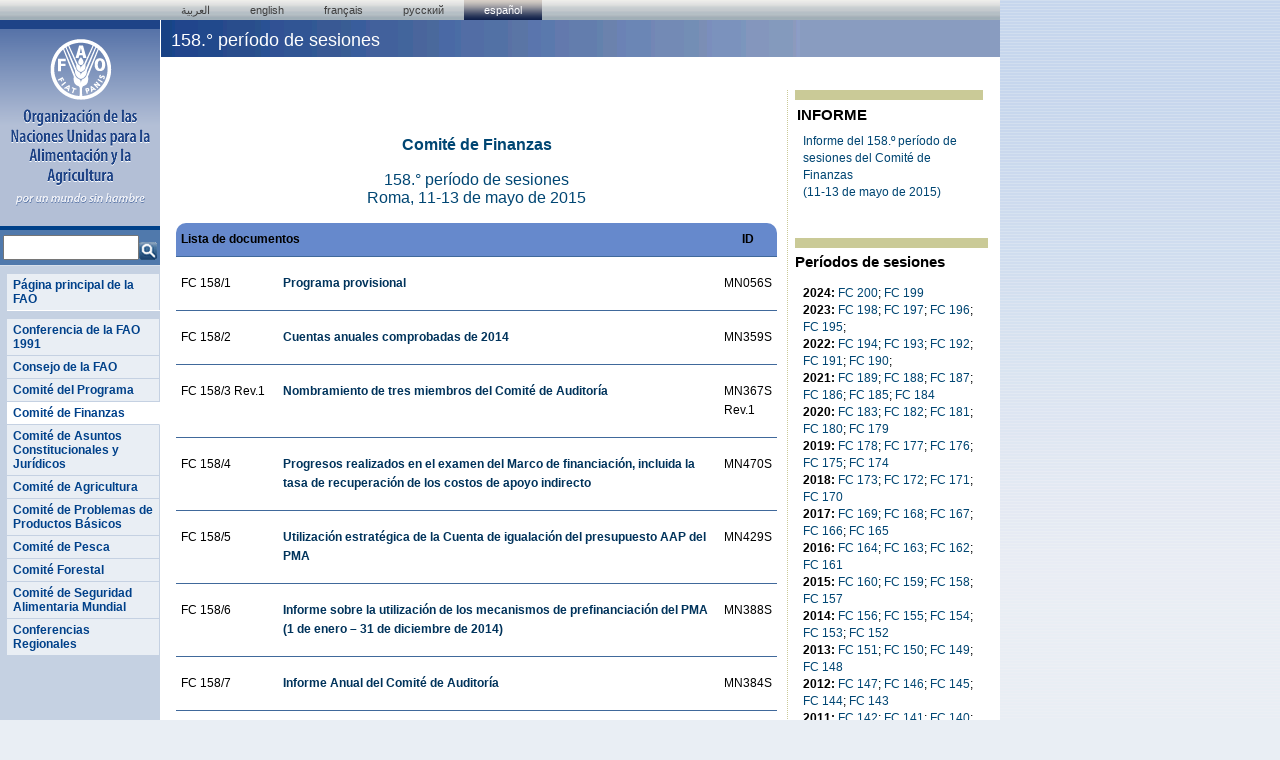

--- FILE ---
content_type: text/html; charset=utf-8
request_url: https://www.fao.org/bodies/fc/fc158/es/
body_size: 6505
content:
<!DOCTYPE html>
<html lang="es" xmlns="http://www.w3.org/1999/xhtml">
<head>

<meta charset="utf-8">
<!-- 
	This website is powered by TYPO3 - inspiring people to share!
	TYPO3 is a free open source Content Management Framework initially created by Kasper Skaarhoj and licensed under GNU/GPL.
	TYPO3 is copyright 1998-2015 of Kasper Skaarhoj. Extensions are copyright of their respective owners.
	Information and contribution at http://typo3.org/
-->

<base href="https://www.fao.org/">
<link rel="shortcut icon" href="https://www.fao.org/fileadmin/images/icons/favicon.ico" type="image/x-icon; charset=binary">
<link rel="icon" href="https://www.fao.org/fileadmin/images/icons/favicon.ico" type="image/x-icon; charset=binary">
<title>Finance Committee: 158.° período de sesiones</title>
<meta name="generator" content="TYPO3 CMS">

<link rel="stylesheet" type="text/css" href="typo3temp/stylesheet_06c477a9ee.css?1528455602" media="all">
<link rel="stylesheet" type="text/css" href="fileadmin/templates/faohome/liMenu.css?1439470963" media="all">
<link rel="stylesheet" type="text/css" href="fileadmin/templates/bodies/unfao_style.css?1432884986" media="all">



<script src="typo3temp/javascript_93077bb238.js?1460386799" type="text/javascript"></script>




	<!-- pp_lib:headmgr BEGIN  -->

	<!-- pp_lib:headmgr END -->
<link rel="canonical" href="https://www.fao.org/bodies/fc/fc158/es/" /><link rel="alternate" hreflang="en" href="https://www.fao.org/bodies/fc/fc158/en/" /><link rel="alternate" hreflang="fr" href="https://www.fao.org/bodies/fc/fc158/fr/" /><link rel="alternate" hreflang="es" href="https://www.fao.org/bodies/fc/fc158/es/" /><link rel="alternate" hreflang="ar" href="https://www.fao.org/bodies/fc/fc158/ar/" /><link rel="alternate" hreflang="ru" href="https://www.fao.org/bodies/fc/fc158/ru/" />
<link rel="schema.dc" href="https://purl.org/metadata/dublin_core_elements" />
<!-- Begin Styles added by af_css_select -->
<!-- PAGE STYLESHEET, uid:1327/pid:22922/persistent -->
<style type="text/css" media="all">
td.dynafef_pi4_value p {font-family:tahoma,verdana; font-size:12px;}
td.dynafef_pi4_value p span {font-family:tahoma,verdana; font-size:12px;}

table#docs p.bodytext {color:#000000;}

table#docs a {font-weight: bold; color:#00335b; text-decoration:none;}
table#docs a:hover {text-decoration: underline;}

table#docs,
table#docs tr, 
table#docs tr#header {border: none !important;} 

table#docs tr td {border-bottom: 1px solid #40699B !important;}

/* table#docs {border-color:#004673;} */
table#docs tr:first-child td:first-child {border-top-left-radius: 10px;}
table#docs tr:first-child td:last-child {border-top-right-radius: 10px;}


tr#header {background-color:#6689cc;}
tr#header p.bodytext {margin: 2px 0px; color:#000000;}
</style>
<!-- End Styles added by af_css_select -->



</head>
<body>


<!-- Google Tag Manager (noscript) -->
<noscript><iframe src="https://www.googletagmanager.com/ns.html?id=GTM-NHPTQQS"
height="0" width="0" style="display:none;visibility:hidden"></iframe></noscript>
<!-- End Google Tag Manager (noscript) -->

<!-- End Google Tag Manager (noscript) -->
<table width="100%" cellspacing="0" cellpadding="0" border="0">
<tr>
	<td colspan="2">
	<table width="1000" align="left" cellspacing="0" cellpadding="0" >
		<tr><td class="langs" width="100%" height="21" colspan="2"><!-- ###DEV_AREA###  start--> <!-- ###DEV_AREA###  end--><div class="tx-srlanguagemenu-pi1" id="lang-menu-"><div class="NO"><a href="bodies/fc/fc158/ar/" onfocus="blurLink(this);"  >العربية</a></div><div class="NO"><a href="bodies/fc/fc158/en/" onfocus="blurLink(this);"  >english</a></div><div class="NO"><a href="bodies/fc/fc158/fr/" onfocus="blurLink(this);"  >français</a></div><div class="NO"><a href="bodies/fc/fc158/ru/" onfocus="blurLink(this);"  >Русский</a></div><div class="CUR" id={}><a href="bodies/fc/fc158/es/" onfocus="blurLink(this);"  >Español</a></div></div></td></tr>
	</table>
	</td>
</tr>
<tr>
<td colspan="2">
	<table width="1000" align="left" cellspacing="0" cellpadding="0" >
	<tr>
		<td width="160" valign="top" class="leftcolumn">
			<table cellspacing="0" cellpadding="0" width="100%">
				<tr><td class="logo"><a id="c6215"></a><div id="c6217" class="csc-default" ><a href="https://www.fao.org/index_es.htm"><img src="/fileadmin/images/faologo/FAO-emblem_es.gif" border="0" alt="Logo: Organización de las Naciones Unidas para la Alimentación y la Agricultura" title="Logo: Organización de las Naciones Unidas para la Alimentación y la Agricultura"/></a></div></td></tr>
				<tr><td class="search"><a id="c6206"></a><div id="c6210" class="csc-default" ><div id="search" align="center"><form action="https://www.fao.org/search/es/" method="get" id="searchbox_018170620143701104933:pvqiwqrhhhq"><input type="hidden" name="cx" value="018170620143701104933:pvqiwqrhhhq" /><!-- Google CSE Search Box Begins --><input name="q" type="text" class="inputbox" size="20" /><input type="image" class="button" src="fileadmin/images/faosites/search_go.gif" border="0" alt="Search" title="Search" style="vertical-align: bottom;"/><input type="hidden" name="cof" value="FORID:9" /></form></div><script type="text/javascript" src="https://www.google.com/coop/cse/brand?form=searchbox_018170620143701104933%3Aqq82jsfba7w"></script><!-- Google CSE Search Box Ends --></div></td></tr>
				<tr><td>
					<table width="96%" align="right" class="table_menu" cellspacing="0" cellpadding="0"><tr><td colspan="2" id="navigation"><div class="toc home"><ul><li><a href="https://www.fao.org/index_es.htm">Página principal de la FAO</a></li></ul></div></td></tr><tr><td colspan="2" id="navigation"><div class="toc"><ul><li><a href="unfao/govbodies/gsbhome/conference/es/" onfocus="blurLink(this);"  >Conferencia de la FAO 1991</a></li><li><a href="unfao/govbodies/gsbhome/council/es/" onfocus="blurLink(this);"  >Consejo de la FAO</a></li><li><a href="unfao/govbodies/gsbhome/programme-committee/es/" onfocus="blurLink(this);"  >Comité del Programa</a></li><li><a href="unfao/govbodies/gsbhome/finance-committee/es/" onfocus="blurLink(this);"  class="selected">Comité de Finanzas</a></li><li><a href="unfao/govbodies/gsbhome/cclm/es/" onfocus="blurLink(this);"  >Comité de Asuntos Constitucionales y Jurídicos</a></li><li><a href="unfao/govbodies/gsbhome/coag/es/" onfocus="blurLink(this);"  >Comité de Agricultura</a></li><li><a href="unfao/govbodies/gsbhome/ccp/es/" onfocus="blurLink(this);"  >Comité de Problemas de Productos Básicos</a></li><li><a href="unfao/govbodies/gsbhome/committee-fi/es/" onfocus="blurLink(this);"  >Comité de Pesca</a></li><li><a href="unfao/govbodies/gsbhome/committee-fo/es/" onfocus="blurLink(this);"  >Comité Forestal</a></li><li><a href="unfao/govbodies/gsbhome/cfs/es/" onfocus="blurLink(this);"  >Comité de Seguridad Alimentaria Mundial</a></li><li><a href="bodies/rc2014/es/" onfocus="blurLink(this);"  >Conferencias Regionales</a></li></ul></div></td></tr><!-- ###SMENU### start --> <!--###SMENU### end --></table>
				    </td>
				</tr>
			</table>
		</td>
		<td valign="top" class="maincolumn_bg" width="100%">
			<table cellspacing="0" cellpadding="0" border="0" class="maincolumn">
				<tr>
					<td colspan="100" valign="top" class="top_banner" >
						<div id="title_topbanner">158.° período de sesiones</div>
					</td>
				</tr>
				<!-- ###TITLE_BANNER_SPECIAL###  start--> <!-- ###TITLE_BANNER_SPECIAL###  end-->
				
				<!-- ###SYS_LINKS###  start--> <!-- ###SYS_LINKS###  end-->
				
				<tr><td colspan="2" class="heightcell">&nbsp; </td></tr>
				<!-- ###CONTENT_BANNER###  start--> <!-- ###CONTENT_BANNER###  end-->
				<tr>
					<td valign="top" colspan="2" class="maincontent" width="100%">
						<table cellspacing="0" cellpadding="0" border="0" width="100%">
							<tr>
								
								<td class="newsroom_2cols" valign="top"><a id="c332898"></a><div id="c332901" class="csc-default" ><p class="bodytext">&nbsp;</p>
<h2 style="COLOR: #004673" class="style2" align="center">Comité de Finanzas</h2>
<h3 style="COLOR: #004673" align="center">158.° período de sesiones<br />Roma, 11-13 de mayo de 2015</h3><table id="docs" class="" border="0" cellpadding="5" cellspacing="0" width="100%"><tbody valign="top"><tr id="header"><td colspan="2" align="left"><p class="bodytext"><b>Lista de documentos</b></p></td><td align="center" width="6%"><p class="bodytext"><b>ID</b></p></td></tr><tr><td width="16%"><p class="bodytext">FC 158/1</p></td><td><p class="bodytext"><a href="https://www.fao.org/3/a-mn056s.pdf" target="_blank" class="external-link-new-window">Programa provisional</a></p></td><td><p class="bodytext">MN056S</p></td></tr><tr><td width="17%"><p class="bodytext">FC 158/2</p></td><td><p class="bodytext"><a href="https://www.fao.org/3/a-mn359s.pdf" target="_blank" class="external-link-new-window">Cuentas anuales comprobadas de 2014</a> </p></td><td><p class="bodytext">MN359S</p></td></tr><tr><td><p class="bodytext">FC 158/3 Rev.1</p></td><td><p class="bodytext"><a href="https://www.fao.org/3/a-mn367s.pdf" target="_blank" class="external-link-new-window">Nombramiento de tres miembros del Comité de Auditoría</a></p></td><td><p class="bodytext">MN367S Rev.1</p></td></tr><tr><td><p class="bodytext">FC 158/4</p></td><td><p class="bodytext"><a href="fileadmin/user_upload/bodies/Fin_Comm/Documents_FC_158/es/FC158-4-S.pdf" target="_blank" class="download" >Progresos realizados en el examen del Marco de financiación, incluida la tasa de recuperación de los costos de apoyo indirecto</a></p></td><td><p class="bodytext">MN470S</p></td></tr><tr><td><p class="bodytext">FC 158/5</p></td><td><p class="bodytext"><a href="https://www.fao.org/3/a-mn429s.pdf" target="_blank" class="external-link-new-window">Utilización estratégica de la Cuenta de igualación del presupuesto AAP del PMA</a></p></td><td><p class="bodytext">MN429S</p></td></tr><tr><td><p class="bodytext">FC 158/6</p></td><td><p class="bodytext"><a href="https://www.fao.org/3/a-mn388s.pdf" target="_blank" class="external-link-new-window">Informe sobre la utilización de los mecanismos de prefinanciación del PMA (1 de enero – 31 de diciembre de 2014)</a></p></td><td><p class="bodytext">MN388S</p></td></tr><tr><td><p class="bodytext">FC 158/7</p></td><td><p class="bodytext"><a href="https://www.fao.org/3/a-mn384s.pdf" target="_blank" class="external-link-new-window">Informe Anual del Comité de Auditoría</a></p></td><td><p class="bodytext">MN384S</p></td></tr><tr><td><p class="bodytext">FC 158/8</p></td><td><p class="bodytext"><a href="fileadmin/user_upload/bodies/Fin_Comm/Documents_FC_158/es/FC158-8-S.pdf" target="_blank" class="download" >Informe Anual del Inspector General del PMA</a></p></td><td><p class="bodytext">MN402S</p></td></tr><tr><td><p class="bodytext">FC 158/8 Add.1</p></td><td><p class="bodytext"><a href="fileadmin/user_upload/bodies/Fin_Comm/Documents_FC_158/es/FC158-8-Add1-S.pdf" target="_blank" class="download" >Nota de la Directora Ejecutiva sobre el Informe Anual del Inspector General del PMA</a></p></td><td><p class="bodytext">MN406S</p></td></tr><tr><td><p class="bodytext">FC 158/9</p></td><td><p class="bodytext"><a href="https://www.fao.org/3/a-mn308s.pdf" target="_blank" class="external-link-new-window">Informe del Auditor Externo sobre la gestión de las intervenciones de emergencia coordinadas a nivel central</a></p></td><td><p class="bodytext">MN308S</p></td></tr><tr><td><p class="bodytext">FC 158/9 Add.1</p></td><td><p class="bodytext"><a href="https://www.fao.org/3/a-mn400s.pdf" target="_blank" class="external-link-new-window">Respuesta de la dirección del PMA al Informe del Auditor Externo sobre la gestión de las intervenciones de emergencia coordinadas a nivel central</a></p></td><td><p class="bodytext">MN400S</p></td></tr><tr><td><p class="bodytext">FC 158/10</p></td><td><p class="bodytext"><a href="https://www.fao.org/3/a-mn214s.pdf" target="_blank" class="external-link-new-window">Informe del Auditor Externo sobre la gestión de los depósitos</a></p></td><td><p class="bodytext">MN214S </p></td></tr><tr><td><p class="bodytext">FC 158/10 Add.1 Rev.1</p></td><td><p class="bodytext"><a href="https://www.fao.org/3/a-mn334s.pdf" target="_blank" class="external-link-new-window">Respuesta de la dirección del PMA al Informe del Auditor Externo sobre la gestión de los depósitos</a></p></td><td><p class="bodytext">MN334S</p></td></tr><tr><td><p class="bodytext">FC 158/11</p></td><td><p class="bodytext"><a href="fileadmin/user_upload/bodies/Fin_Comm/Documents_FC_158/es/FC158-11-S.pdf" target="_blank" class="download" >Informe sobre la aplicación de las recomendaciones del Auditor Externo</a></p></td><td><p class="bodytext">MN340S</p></td></tr><tr><td><p class="bodytext">FC 158/12</p></td><td><p class="bodytext"><a href="https://www.fao.org/3/a-mn307s.pdf" target="_blank" class="external-link-new-window">Política del PMA de lucha contra el fraude y la corrupción</a></p></td><td><p class="bodytext">MN307S</p></td></tr><tr id="header"><td colspan="2" align="left"><p class="bodytext"><b>Serie FC 157/INF</b></p></td><td align="center" width="6%"><p class="bodytext"><b>ID</b></p></td></tr><tr><td><p class="bodytext">FC 158/INF/1</p></td><td><p class="bodytext"><a href="https://www.fao.org/3/a-mn057s.pdf" target="_blank" class="external-link-new-window">Calendario provisional</a></p></td><td><p class="bodytext">MN057S </p></td></tr><tr><td><p class="bodytext">FC 158/INF/2</p></td><td><p class="bodytext"><a href="https://www.fao.org/3/a-mn215s.pdf" target="_blank" class="external-link-new-window">Informe de la Directora Ejecutiva sobre la utilización de las contribuciones y las exenciones del pago de los costos (Artículos XII.4 y XIII.4 (h) del Reglamento General)</a></p></td><td><p class="bodytext">MN215S </p></td></tr><tr></tr></tbody></table></div></td>
								<td width="200" valign="top" class="rightcolumn"><table width="100%" cellspacing="0" cellpadding="0" border="0" class="table_menu_right"><tbody><tr><td width="100%" valign="top" id="box_blue_2cols"><a id="c332908"></a><div id="c332911" class="csc-default" ><div class="csc-header csc-header-n1"><h1 class="csc-firstHeader">INFORME</h1></div><p class="bodytext"><a href="https://www.fao.org/3/a-mn587s.pdf" target="_blank" class="external-link-new-window">Informe del 158.º período de sesiones del Comité de Finanzas<br />(11-13 de&nbsp;mayo de 2015)</a></p>
<p class="bodytext">&nbsp;</p></div><a id="c332904"></a><div id="c332902" class="csc-default" ><div id="c289484" class="csc-default" ><div class="csc-header csc-header-n1"><h3 style="text-align:left;" class="csc-firstHeader">Períodos de sesiones</h3></div><p class="bodytext"> 	<b>2024:</b>&nbsp;<a href="https://www.fao.org/about/meetings/finance-committee/fc200/list-of-documents/es/" target="_blank">FC 200</a>;&nbsp;<a href="https://www.fao.org/about/meetings/finance-committee/fc199/list-of-documents/es/" target="_blank">FC 199</a><br /><b>2023:</b> 	 	<a href="https://www.fao.org/about/meetings/finance-committee/fc198/list-of-documents/es/" target="_blank">FC 198</a>; 	<a href="https://www.fao.org/about/meetings/finance-committee/fc197/list-of-documents/es/" target="_blank">FC 197</a>; 	<a href="https://www.fao.org/about/meetings/finance-committee/fc196/list-of-documents/es/" target="_blank">FC 196</a>; 	<a href="https://www.fao.org/about/meetings/finance-committee/fc195/list-of-documents/es/" target="_blank">FC 195</a>;<br /> 	 	 	<b>2022:</b> 	 	<a href="https://www.fao.org/about/meetings/finance-committee/fc194/list-of-documents/es/" target="_blank" class="internal-link">FC 194</a>; 	 	<a href="https://www.fao.org/about/meetings/finance-committee/fc193/list-of-documents/es/" target="_blank" class="internal-link">FC 193</a>; 	 	<a href="https://www.fao.org/about/meetings/finance-committee/fc192/list-of-documents/es/" target="_blank" class="internal-link">FC 192</a>; 	 	<a href="https://www.fao.org/about/meetings/finance-committee/fc191/list-of-documents/es/" target="_blank" class="internal-link">FC 191</a>; 	<a href="https://www.fao.org/about/meetings/finance-committee/fc190/list-of-documents/es/" target="_blank" class="internal-link">FC 190</a>; <br /> 	 	<b>2021:</b> 	 	<a href="https://www.fao.org/about/meetings/finance-committee/fc189/list-of-documents/es/" target="_blank" class="internal-link">FC 189</a>; 	 	<a href="https://www.fao.org/about/meetings/finance-committee/fc188/list-of-documents/es/" target="_blank" class="internal-link">FC 188</a>; 	<a href="https://www.fao.org/about/meetings/finance-committee/fc187/list-of-documents/es/" target="_blank" class="internal-link">FC 187</a>; 	 	<a href="https://www.fao.org/about/meetings/finance-committee/fc186/list-of-documents/es/" target="_blank" class="internal-link">FC 186</a>; 	<a href="https://www.fao.org/about/meetings/finance-committee/fc185/list-of-documents/es/" target="_blank" class="internal-link">FC 185</a>; <a href="https://www.fao.org/about/meetings/finance-committee/fc184/list-of-documents/es/" target="_blank" class="internal-link">FC 184</a><br /> 	 	<b>2020: </b> 	<a href="https://www.fao.org/about/meetings/finance-committee/fc183/list-of-documents/es/" target="_blank" class="internal-link">FC 183</a>; 	<a href="https://www.fao.org/about/meetings/finance-committee/fc182/list-of-documents/es/" target="_blank" class="internal-link">FC 182</a>; 		<a href="https://www.fao.org/about/meetings/finance-committee/fc181/documents/es/" target="_blank">FC 181</a>; 	<a href="https://www.fao.org/about/meetings/finance-committee/fc180/documents/es/" target="_blank">FC 180</a>; 		<a href="https://www.fao.org/about/meetings/finance-committee/fc179/documents/es/" target="_blank">FC 179</a><br /> 	 <b>2019:</b> <a href="https://www.fao.org/about/meetings/finance-committee/fc178/documents/es/" target="_blank">FC 178</a>; 	<a href="https://www.fao.org/about/meetings/finance-committee/fc177/documents/es/" target="_blank">FC 177</a>; <a href="https://www.fao.org/about/meetings/finance-committee/fc176/documents/es/" target="_blank">FC 176</a>; <a href="https://www.fao.org/about/meetings/finance-committee/fc175/documents/es/" target="_blank">FC 175</a>; <a href="https://www.fao.org/about/meetings/finance-committee/fc174/documents/es/" target="_blank">FC 174</a><br /> <b>2018:</b> 	<a href="https://www.fao.org/about/meetings/finance-committee/fc173/documents/es/" target="_blank">FC&nbsp;173</a>; <a href="https://www.fao.org/about/meetings/finance-committee/fc172/documents/es/" target="_blank">FC&nbsp;172</a>; <a href="https://www.fao.org/about/meetings/finance-committee/fc171/documents/es/" target="_blank">FC&nbsp;171</a>; <a href="https://www.fao.org/about/meetings/finance-committee/fc170/documents/es/" target="_blank">FC&nbsp;170</a> <br /> <b>2017:</b> 	<a href="https://www.fao.org/about/meetings/finance-committee/fc169/documents/es/" target="_blank">FC&nbsp;169</a>; <a href="https://www.fao.org/about/meetings/finance-committee/fc168/documents/es/" target="_blank">FC&nbsp;168</a>; <a href="https://www.fao.org/about/meetings/finance-committee/fc167/documents/es/" target="_blank">FC&nbsp;167</a>; <a href="https://www.fao.org/about/meetings/finance-committee/fc166/documents/es/" target="_blank">FC&nbsp;166</a>; <a href="https://www.fao.org/about/meetings/finance-committee/fc165/documents/es/" target="_blank">FC&nbsp;165</a><br /> <b>2016:</b> 	<a href="https://www.fao.org/about/meetings/finance-committee/fc164/documents/es/" target="_blank">FC&nbsp;164</a>; <a href="https://www.fao.org/about/meetings/finance-committee/fc163/documents/es/" target="_blank">FC&nbsp;163</a>; <a href="https://www.fao.org/about/meetings/finance-committee/fc162/documents/es/" target="_blank">FC&nbsp;162</a>; <a href="https://www.fao.org/about/meetings/finance-committee/fc161/documents/es/" target="_blank">FC&nbsp;161</a><br /> <b>2015:</b> 	<a href="https://www.fao.org/about/meetings/finance-committee/fc160/documents/es/" target="_blank">FC&nbsp;160</a>; <a href="https://www.fao.org/about/meetings/finance-committee/fc159/documents/es/" target="_blank">FC 159</a>; <a href="https://www.fao.org/bodies/fc/fc158/es/" target="_blank">FC&nbsp;158</a>; <a href="https://www.fao.org/bodies/fc/fc157/es/" target="_blank">FC&nbsp;157</a><br /> <b>2014:</b> 	<a href="https://www.fao.org/bodies/fc/fc156/es/" target="_blank">FC&nbsp;156</a>; <a href="https://www.fao.org/bodies/fc/fc155/es/" target="_blank">FC&nbsp;155</a>; <a href="https://www.fao.org/bodies/fc/fc154/es/" target="_blank">FC&nbsp;154</a>; <a href="https://www.fao.org/bodies/fc/fc153/es/" target="_blank">FC&nbsp;153</a>; <a href="https://www.fao.org/bodies/fc/fc152/es/" target="_blank">FC&nbsp;152</a><br /> <b>2013:</b> 	<a href="https://www.fao.org/bodies/fc/fc151/es/" target="_blank">FC&nbsp;151</a>; <a href="https://www.fao.org/bodies/fc/fc150/es/" target="_blank">FC&nbsp;150</a>; <a href="https://www.fao.org/bodies/fc/fc149/es/" target="_blank">FC&nbsp;149</a>; <a href="https://www.fao.org/bodies/fc/fc148/es/" target="_blank">FC&nbsp;148</a><br /> <b>2012:</b> 	<a href="https://www.fao.org/bodies/fc/fc147/es/" target="_blank">FC&nbsp;147</a>; <a href="https://www.fao.org/bodies/fc/fc146/es/" target="_blank">FC&nbsp;146</a>; <a href="https://www.fao.org/bodies/fc/fc145/es/" target="_blank">FC&nbsp;145</a>; <a href="https://www.fao.org/bodies/fc/fc144/es/" target="_blank">FC&nbsp;144</a>; <a href="https://www.fao.org/bodies/fc/fc143/es/" target="_blank">FC&nbsp;143</a><br /> <b>2011:</b> 	<a href="https://www.fao.org/bodies/fc/fc142/es/" target="_blank">FC&nbsp;142</a>; <a href="https://www.fao.org/bodies/fc/fc141/es/" target="_blank">FC&nbsp;141</a>; <a href="https://www.fao.org/bodies/fc/fc140/es/" target="_blank">FC&nbsp;140</a>; <a href="https://www.fao.org/bodies/fc/fc139/es/" target="_blank">FC&nbsp;139</a>; <a href="https://www.fao.org/bodies/fc/fc138/es/" target="_blank">FC&nbsp;138</a>; <a href="https://www.fao.org/bodies/fc/fc137/es/" target="_blank">FC&nbsp;137</a>; <a href="https://www.fao.org/bodies/fc/fc136/es/" target="_blank">FC&nbsp;136</a><br /> <b>2010:</b> 	<a href="https://www.fao.org/bodies/fc/fc135/es/" target="_blank">FC&nbsp;135</a>; <a href="https://www.fao.org/bodies/fc/fc134/es/" target="_blank">FC&nbsp;134</a>; <a href="https://www.fao.org/unfao/bodies/fc/fc133/Index_es.htm" target="_blank">FC&nbsp;133</a>; <a href="https://www.fao.org/unfao/bodies/fc/fc132/Index_es.htm" target="_blank">FC&nbsp;132</a>; <a href="https://www.fao.org/unfao/bodies/fc/fc131/Index_es.htm" target="_blank">FC&nbsp;131</a><br /> <b>2009:</b> 	<a href="https://www.fao.org/unfao/bodies/fc/fc130/Index_es.htm" target="_blank">FC&nbsp;130</a>; <a href="https://www.fao.org/unfao/bodies/fc/fc129/Index_es.htm" target="_blank">FC&nbsp;129</a>; <a href="https://www.fao.org/unfao/bodies/fc/fc128/Index_es.htm" target="_blank">FC&nbsp;128</a>; <a href="https://www.fao.org/unfao/bodies/fc/fc127/Index_es.htm" target="_blank">FC&nbsp;127</a>; <a href="https://www.fao.org/unfao/bodies/fc/fc126/Index_es.htm" target="_blank">FC&nbsp;126</a>; <a href="https://www.fao.org/unfao/bodies/fc/fc125/Index_es.htm" target="_blank">FC&nbsp;125</a>; <a href="https://www.fao.org/unfao/bodies/fc/fc124/Index_es.htm" target="_blank">FC&nbsp;124</a><br /> <b>2008:</b> 	<a href="https://www.fao.org/unfao/bodies/fc/fc123/Index_es.htm" target="_blank">FC&nbsp;123</a>; <a href="https://www.fao.org/unfao/bodies/fc/fc122/Index_es.htm" target="_blank">FC&nbsp;122</a>; <a href="https://www.fao.org/unfao/bodies/fc/fc121/Index_es.htm" target="_blank">FC&nbsp;121</a><br /> <b>2007:</b> 	<a href="https://www.fao.org/unfao/bodies/fc/fc120/Index_es.htm" target="_blank">FC&nbsp;120</a>; <a href="https://www.fao.org/unfao/bodies/fc/fc119/Index_es.htm" target="_blank">FC&nbsp;119</a>; <a href="https://www.fao.org/unfao/bodies/fc/fc118/Index_es.htm" target="_blank">FC&nbsp;118</a>; <a href="https://www.fao.org/unfao/bodies/fc/fc117/Index_es.htm" target="_blank">FC&nbsp;117</a><br /> <b>2006:</b> 	<a href="https://www.fao.org/unfao/bodies/fc/fc116/Index_es.htm" target="_blank">FC&nbsp;116</a>; <a href="https://www.fao.org/unfao/bodies/fc/fc115/Index_es.htm" target="_blank">FC&nbsp;115</a>; <a href="https://www.fao.org/unfao/bodies/fc/fc114/fc114_es.htm" target="_blank">FC&nbsp;114</a>; <a href="https://www.fao.org/unfao/bodies/fc/fc113/fc113_es.htm" target="_blank">FC&nbsp;113</a>; <a href="https://www.fao.org/unfao/bodies/fc/fc112/fc112_es.htm" target="_blank">FC&nbsp;112</a><br /> <b>2005:</b> 	<a href="https://www.fao.org/unfao/bodies/fc/fc111/fc111_es.htm" target="_blank">FC&nbsp;111</a>; <a href="https://www.fao.org/unfao/bodies/fc/fc110/fc110_es.htm" target="_blank">FC&nbsp;110</a>; <a href="https://www.fao.org/unfao/bodies/fc/fc109/fc109_es.htm" target="_blank">FC&nbsp;109</a><br /> <b>2004:</b> 	<a href="https://www.fao.org/unfao/bodies/fc/fc108/fc108_es.htm" target="_blank">FC&nbsp;108</a>; <a href="https://www.fao.org/unfao/bodies/fc/fc107/fc107_es.htm" target="_blank">FC&nbsp;107</a>; <a href="https://www.fao.org/unfao/bodies/fc/fc106/fc106_es.htm" target="_blank">FC&nbsp;106</a><br /> <b>2003:</b> 	<a href="https://www.fao.org/unfao/bodies/fc/fc105/fc105-s.htm" target="_blank">FC&nbsp;105</a>; <a href="https://www.fao.org/unfao/bodies/fc/fc104/fc104-s.htm" target="_blank">FC&nbsp;104</a>; <a href="https://www.fao.org/unfao/bodies/fc/fc103/fc103-s.htm" target="_blank">FC&nbsp;103</a>; <a href="https://www.fao.org/unfao/bodies/fc/fc102/fc102-s.htm" target="_blank">FC&nbsp;102</a><br /> <b>2002:</b> 	<a href="https://www.fao.org/unfao/bodies/fc/fc101/fc101-s.htm" target="_blank">FC&nbsp;101</a>; <a href="https://www.fao.org/unfao/bodies/fc/fc100/fc100-s.htm" target="_blank">FC&nbsp;100</a>; <a href="https://www.fao.org/unfao/bodies/fc/fc99/fc99-s.htm" target="_blank">FC&nbsp;99</a>; <a href="https://www.fao.org/unfao/bodies/fc/fc98/fc98-s.htm" target="_blank">FC&nbsp;98</a><br /> <b>2001:</b> 	<a href="https://www.fao.org/unfao/bodies/fc/fc97/fc97-s.htm" target="_blank">FC&nbsp;97</a>; <a href="https://www.fao.org/unfao/bodies/fc/fc96/fc96-s.htm" target="_blank">FC&nbsp;96</a><br /> <b>2000:</b> 	<a href="https://www.fao.org/unfao/bodies/fc/fc95/fc95-s.htm" target="_blank">FC&nbsp;95</a>; <a href="https://www.fao.org/unfao/bodies/fc/fc94/fc94-s.htm" target="_blank">FC&nbsp;94</a></p></div></div></td></tr></tbody></table></td>
							</tr>
						</table>
					</td>
				</tr>
			</table>
		</td>		
	</tr>	
	<tr><td class="leftcolumn leftBottom">&nbsp;</td><td valign="top" class="maincolumn_bg rightBottom"><!--###BASE_LINE_BEFORE_FOOTER### start -->&nbsp;<!--###BASE_LINE_BEFORE_FOOTER### end --><!-- ###LAST_UPDATED###  start--> <!-- ###LAST_UPDATED###  end--></td></tr>
	<tr>	
		 <td valign="top" colspan="2" width="100%"> 
					<!--####  FOOTER STARTS ####-->
                                        <div id="footer_with_social_media">
					<table cellpadding="0" cellspacing="0" border="0" width="100%">	
						<tr>
						<td id="footer_lx_cont" valign="top" align="left"><a id="c55463"></a><div id="c55421" class="csc-default" ><p class="bodytext"><a href="https://www.fao.org/contact-us/es/" target="_top">Contacte con nosotros</a>&nbsp;&nbsp;|&nbsp; <a href="https://www.fao.org/contact-us/terms/es/" target="_top" class="external-link-new-window">Términos y Condiciones</a>&nbsp; |&nbsp; <a href="https://www.fao.org/corp/scamalert/es/" title="Opens internal link in current window" target="_top" class="internal-link">Alerta de estafa</a></p></div> </td>
						<td id="footer_rx_cont" valign="top" align="right"><p class="bodytext"><a href="https://www.fao.org/contact-us/terms/es" target="_blank" class="internal-link">© FAO,&nbsp;2026</a> </p></td>
						</tr>
					</table>
                                        </div>
					<!--####  FOOTER ENDS ####-->
		</td>
	</tr>
	</table>
</td>
</tr>
</table>

<script language="Javascript1.2">
function printWindow(){
browserVersion = parseInt(navigator.appVersion)
if (browserVersion >= 4) window.print()
}
</script> 

<div id="c245967" class="csc-default" ><!-- Google Analytics -->
<script>
(function(i,s,o,g,r,a,m){i['GoogleAnalyticsObject']=r;i[r]=i[r]||function(){
(i[r].q=i[r].q||[]).push(arguments)},i[r].l=1*new Date();a=s.createElement(o),
m=s.getElementsByTagName(o)[0];a.async=1;a.src=g;m.parentNode.insertBefore(a,m)
})(window,document,'script','//www.google-analytics.com/analytics.js','_gaTracker');

  _gaTracker('create', 'UA-16957842-1', 'fao.org');
  _gaTracker('send', 'pageview');

<!-- Removed Commented lines here -->

  _gaTracker('create', 'UA-16957552-1', {'name':'allSites'});
  _gaTracker('allSites.send', 'pageview');

</script>
<!-- End Google Analytics -->


<!-- Commented because send double counting to rollup now that we are using the new GTM
  _gaTracker('create', 'UA-16796074-1', {'name':'allTracker'});
  _gaTracker('allTracker.send', 'pageview');
-->  <!-- End commented -->

<!-- Google Events Trackers -->
  <script>
    $(document).ready(function() {
      $('.carousel-caption').on('click', function() { 
        var title='Main Slider - '+$(this).find('h3').text();
        var href=$(this).find('a').attr('href');
       // console.log(href);
        _gaTracker('send', 'event', {
          eventCategory: title,
          eventAction: 'click',
          eventLabel: href,
          transport: 'beacon'
        });
      }); 
     
    
      $('a').not('[href$=".pdf"]').on('click', function() { 
        _gaTracker('send', 'event', this.href, 'click', $(this).text());  
        _gaTracker('allTracker.send', 'event', this.href, 'click', $(this).text()); 
        _gaTracker('allSites.send', 'event', this.href, 'click', $(this).text());         
      });    
      $('a[href$=".pdf"]').on('click', function() { 
        _gaTracker('send', 'event', this.href, 'pdf', $(this).text());  
        _gaTracker('allTracker.send', 'event', this.href, 'pdf', $(this).text()); 
        _gaTracker('allSites.send', 'event', this.href, 'pdf', $(this).text());         
      }); 
      $('.social-column').find('a').each(function(){
        $(this).on('click', function() { 
          _gaTracker('send', 'event', this.href, 'click-social', 'social-footer');  
          _gaTracker('allTracker.send', 'event', this.href, 'click-social', 'social-footer'); 
          _gaTracker('allSites.send', 'event', this.href, 'click-social', 'social-footer');   
        });  
      });  
    
      //*****************************************************************
      //     This script is used and customized to measure the page scroll / interaction with Google Universal Analytics.
      //*****************************************************************
      /** Predefined variables **/
      EventNONInteraction = false; // This variable determines the event will be a noninertact event or not
      Frequency = 10; // This variable determines the Frequency the event will be fired, MAKE SURE THE NUMBER ENTERED CAN BE DIVIDED BY 100 (10 means each 10 precent the event will fire)
      
      GA_EventCategory = 'Page Interaction'; // Google Analytics event category
      GA_EventAction = 'Scroll Down'; // Google Analytics event action.
      
      /************ DON'T EDIT BELOW THIS PART ************/
      _frequency = Frequency;
      _repentance = 100 / Frequency;
      var _scrollMatrix = new Array();
      for (ix = 0; ix < _repentance; ix++) {
        _scrollMatrix[ix] = [_frequency, 'false'];
        _frequency = Frequency + _frequency;
      }
      $(document).scroll(function (e) {
        for (iz = 0; iz < _scrollMatrix.length; iz++) {
          if (($(window).scrollTop() + $(window).height() >= $(document).height() * _scrollMatrix[iz][0] / 100) && (_scrollMatrix[iz][1] == 'false')) {
            _scrollMatrix[iz][1] = 'true';
            _gaTracker('send', 'event', GA_EventCategory, GA_EventAction, _scrollMatrix[iz][0] + '%', {'nonInteraction': 1});
          }
        }
      });

    });
  </script>
 <!-- Google Events Trackers -->


</div>




</body>
</html>

--- FILE ---
content_type: text/css
request_url: https://www.fao.org/typo3temp/stylesheet_06c477a9ee.css?1528455602
body_size: 11327
content:
/* default styles for extension "tx_chcforum_pi1" */

/* BASIC STUFF */
#tx_chcforum-pi1 {
	/* font-family: verdana, sans-serif; */
	font-family: Trebuchet MS, verdana, sans-serif;
	font-size: 11px;
}

#tx_chcforum-pi1 caption {
	display: none;
}

#tx_chcforum-pi1 a {
	text-decoration: underline;
}

#tx_chcforum-pi1 a:hover {
	text-decoration: none !important;
}

/* only one form in the forum */
#tx_chcforum-pi1 form {
	margin-top: 5px;
	margin-bottom: 5px;
}

.tx-chcforum-pi1-noWrap {
	display: inline;
	/* white-space: nowrap; */
}


.tx-chcforum-pi1-preTableWrap {
	border: 1px solid #999999;
	margin-bottom: 2px;
}

.tx-chcforum-pi1-postTableWrap {
	border: 1px solid #999999;
	margin-bottom: 2px;
}

/* GENERIC TABLE BEGIN */
.tx-chcforum-pi1-Table {
	border: 1px solid #666666;
	background: #FFFFFF;
	margin-bottom: 2px;

}

.tx-chcforum-pi1-Table select{
	font-family: Trebuchet MS, verdana, sans-serif;
	font-size: 11px;
}
.tx-chcforum-pi1-Table thead tr th {
	/*font-size: 14px;*/
	font-size: 12px;
	font-weight: bold;
	background: #A7B3CB;
	padding: 5px;
	text-align: center;
	white-space: nowrap;
	color: #FFFFFF;
	text-transform: lowercase;
}

/* category title row */
.tx-chcforum-pi1-Table tbody tr th {
	/*font-size: 15px;*/
	font-size: 12px;
	font-weight: bold;
	letter-spacing: 2px;
	background: #F3F5F8;
	padding: 5px;
	text-align: left;
}

/* category features row */
.tx-chcforum-pi1-Table tbody tr td {
	font-size: 12px;
	background: #E3E7EF;
	padding: 5px;
}
/* GENERIC TABLE END */


/* CATEGORY TABLE BEGIN */
/* cell 1 */
.tx-chcforum-pi1-catConferenceCell {
}

.tx-chcforum-pi1-catConferenceCell dl {
	margin: 0;
}

.tx-chcforum-pi1-catConferenceCell dt {
}

.tx-chcforum-pi1-catConferenceCell dd {
	font-size: 11px;
	margin-left: 5px;
}

.tx-chcforum-pi1-catConferenceCell dd.new {
	color: #FF0000;
}

/* cell 2 */
.tx-chcforum-pi1-catThreadCell {
	text-align: center;
}

/* cell 3 */
.tx-chcforum-pi1-catPostCell {
	text-align: center;
}

/* cell 4 */
.tx-chcforum-pi1-catLastCell {
	font-size: 11px !important;
	vertical-align: top;
}
/* CATEGORY TABLE END */


/* CONFERENCE TABLE BEGIN */
/* cell 1 */

.tx-chcforum-pi1-confThreadImage {
	text-align: center;
}


.tx-chcforum-pi1-confThreadSubjCell {

}

.tx-chcforum-pi1-confThreadNew {
	color: #FF0000;
	font-size: 10px;
	padding-left: 5px;
}

.tx-chcforum-pi1-confThreadBtns img {
	padding-top: 5px;
}

.tx-chcforum-pi1-confThreadBtns {
	padding-left: 5px;
}

/* cell 2 */
.tx-chcforum-pi1-confThreadRepliesCell {
	text-align: center;
}

/* cell 3 */
.tx-chcforum-pi1-confThreadAuthorCell {
	text-align: center;
}

/* cell 4 */
.tx-chcforum-pi1-confThreadLastCell {
	font-size: 11px !important;
}

/* CONFERENCE TABLE END */

/* NAVPATH BEGIN*/
.tx-chcforum-pi1-navPath a {
	color: #6F6E70;
	
}

.tx-chcforum-pi1-navPath {
	line-height: 15px;
	color: #6F6E70;
	/* background: #E9E9E9; */
	background: #e0e0e0;
	border-bottom: 1px solid #DEDEDE;
	margin-bottom: 1px;
	padding: 3px;
	font-size: 11px;
}
/* NAVPATH END*/

/* PAGELINKS BEGIN */
.tx-chcforum-pi1-pageLinksTop, .tx-chcforum-pi1-pageLinksBtm {
	color: #6F6E70;
	/* background: #E9E9E9; */
	background: #e0e0e0;	
	border-bottom: 1px solid #DEDEDE;
	font-size: 11px;
	line-height: 15px;
	padding: 3px;
	text-align: right;
	clear: both;
	padding-right: 5px;
}

.tx-chcforum-pi1-pageLinksBtm {
	margin-bottom: 1px;
}
/* PAGELINKS END */

/* POST FORM BEGIN */
.tx-chcforum-pi1-postForm {
	border: 1px solid #999999;
	background: #E3E7EF;
	padding: 5px;
	margin-bottom: 3px;
}

.tx-chcforum-pi1-postForm #formWhere {
	/* font-size: 14px; */
	font-size: 12px;
	font-weight: bold;
	background: #A7B3CB;
	padding: 5px;
	text-align: center;
	white-space: nowrap;
	margin-bottom: 7px;
	border: 1px solid #999999;
	text-transform: lowercase;
	color: #FFFFFF;
}

.tx-chcforum-pi1-postForm fieldset label {
	display: block;
	text-align: right;
	padding-right: 20px;
	padding-top: 3px;
	width: 60px;
	float: left;
}

.tx-chcforum-pi1-postForm fieldset {
	background-color: #E9E9E9;
}

.tx-chcforum-pi1-postForm fieldset#formTop {
	margin-bottom: 8px;
}

.tx-chcforum-pi1-postForm fieldset#formTop legend {
	margin-bottom: 3px;
	background-color: #E9E9E9;
	border: 1px solid #999999;
	padding: 2px;
	font-weight: bold;
}

.tx-chcforum-pi1-postForm fieldset#formBottom legend {
	background-color: #E9E9E9;
	border: 1px solid #999999;
	padding: 2px;
	font-weight: bold;
	margin-bottom: 5px;
}


.tx-chcforum-pi1-postForm fieldset#formTop input {
	display: block;
	/*width: 150px;*/
	float: left;
	padding: 2px;
	border: 1px solid #DEDEDE;
	margin-bottom: 2px;
}

.tx-chcforum-pi1-postForm textarea {
	border: 1px solid #DEDEDE;
	margin: 3px 0;
	width: 100%;
	height: 150px;
}

.tx-chcforum-pi1-postForm fieldset#formTop br {
	clear:left;
}

.tx-chcforum-pi1-formBtn {
	text-align: center;
}

.tx-chcforum-pi1-formBtn input {
	border: 1px solid #999999;
	font-size:11px;
	/* font-family:Verdana, Arial, Helvetica, sans-serif; */
	font-family: Trebuchet Ms, Verdana, Arial, Helvetica, sans-serif;
	margin:2px;
	background-color: #FFF;

}

.tx-chcforum-pi1-formBtnHov {
	border: 1px solid #666; 
	font-size:10px;
	font-family:Verdana, Arial, Helvetica, sans-serif;
	margin:2px;
	background-color: #FFF;
	color: #CC0000;
}

.tx-chcforum-pi1-formBtnStyle {
	background-color: #FFF;
	border: 1px solid #666666;
	padding: 3px;
	margin: 3px;
}

.tx-chcforum-pi1-formBtnStyleHov {
	background-color: #FFF;
	border: 1px solid #C00;
	color: #CC0000;
	padding: 3px;
	margin: 3px;
}
/* POST FORM END */

/* SINGLE POST BEGIN */
.tx-chcforum-pi1-singlePost {
	border: 1px solid #666666;
	margin: 3px 0;
}

/* top */
.tx-chcforum-pi1-singlePost .author {
	background: #E3E7EF;
	padding: 3px;
	vertical-align: top;
	height: 78px;
}

.tx-chcforum-pi1-formEmicoStyle {
	margin: 3px;
}

.tx-chcforum-pi1-singlePost .im {
	vertical-align: middle;
	margin-top: 3px;
}

.tx-chcforum-pi1-singlePost .im a {
	margin-right: 10px;
}

.tx-chcforum-pi1-singlePost .im img {
	vertical-align: middle;
	border: 0px;
	padding-right: 2px;
	margin-bottom: 2px;
}

.tx-chcforum-pi1-singlePost .userPic {
	border: 1px solid #666666;
	float: right;
}
/* deprecated */
.tx-chcforum-pi1-singlePost #userPic {
	border: 1px solid #666666;
	float: right;
}

/* middle */
.tx-chcforum-pi1-singlePost .text {
	border-top: 1px solid #666666;
	border-bottom: 1px solid #666666;
	background: #E3E7EF;
}

.tx-chcforum-pi1-singlePost .scroller {
	overflow: auto;
	width: 95%;
	background: #FFF;
	min-height: 70px;
	text-indent: 0px;
	padding: 3px;
}

/* bottom */
.tx-chcforum-pi1-singlePost .edit {
	background: #F3F5F8;
	padding: 3px;
	height: 19px;
	vertical-align: middle;
	margin-top: 3px;
}

.tx-chcforum-pi1-singlePost .edit a {
	margin-right: 30px;
}

.tx-chcforum-pi1-singlePost .edit img {
	vertical-align: middle;
	border: 0px;
}

.tx-chcforum-pi1-singlePost .attachment {
	background: #DEE3E7;
	padding: 3px;
}

.tx-chcforum-pi1-singlePost .attachment div {
	vertical-align: top;
}

.tx-chcforum-pi1-singlePost .attachment img {
	float: left;
	margin-right: 5px;
}

.tx-chcforum-pi1-singlePost .rate {
	background: #DEE3E7;
	border-top: 3px solid #FFFFFF ;
	padding: 3px;
}

.tx-chcforum-pi1-singlePost .rate input {
	background-color: #FFF;
	border: 1px solid #666666;
	font-size: 9px;
}

.tx-chcforum-pi1-singlePost .rate select {
	border: 1px solid #666666;
	font-size: 10px;
}

.tx-chcforum-pi1-singlePost .rate select option {
	height: 1.5em;
}

.tx-chcforum-pi1-singlePost .rate form {
	padding: 0;
	margin: 0;
	display: inline;
}

.tx-chcforum-pi1-singlePost .rate .rateStars {
	float: left;
	text-align: left;
	height: 1.85em;
}

.tx-chcforum-pi1-singlePost .rate .rateMenu {
	text-align: right;
	width: 100%;
	height: 1.85em;
}

.tx-chcforum-pi1-singlePost .offset {
	margin-left: 15px;
	margin-right: 15px;
}

.tx-chcforum-pi1-singlePost .codeCell {
	font-family: Courier, 'Courier New', sans-serif; font-size: 11px; color: #006600;
	padding: 5px;
	background-color: #FAFAFA; 
	border: #D1D7DC; 
	border-style: solid;
	border-left-width: 1px; 
	border-top-width: 1px; 
	border-right-width: 1px; 
	border-bottom-width: 1px
}

.tx-chcforum-pi1-singlePost .quoteCell {
	background-color: #FAFAFA;
	font-size: 10px;
	padding: 5px;
	border: #D1D7DC; 
	border-style: solid;
	border-left-width: 1px; 
	border-top-width: 1px; 
	border-right-width: 1px; 
	border-bottom-width: 1px
}

.tx-chcforum-pi1-singlePost .quoteCellAuthor {
	border: 0px;
	font-weight: bold;
	padding: 3px 0;
}

.tx-chcforum-pi1-singlePost .quoteTable {
	border: 0px;
	margin: 15px 0;
}

.tx-chcforum-pi1-singlePost .text img {
	max-height: 350px;
	max-width: 350px;
}

.tx-chcforum-pi1-singlePostQuoteText {
	background-color: #FAFAFA;
	border: 1px solid #666666;
	font-size: 10px;
	padding: 5px;
}


/* SINGLE POST END */


/* FOOTER BOX BEGIN */
.tx-chcforum-pi1-footerBox {
	background: #A7B3CB;
	padding: 3px;
	border: 1px solid #999999;
	font-size: 11px; 
	color: #FFFFFF;
}

/* used for user listing */
.tx-chcforum-pi1-footerBox div { 
	padding-top: 5px; 
	padding-left: 5px;
	font-size: 10px; 
}
/* FOOTER BOX END */

/* HEADER BOX BEGIN */
.header_center {	
  text-align: center;
	height: 34px;
}
.header_text {
	/*font-size: 24px;*/
	font-size: 14px;
	line-height: 34px; 
	/* font-family: Verdana,Arial,Helvetica,sans-serif; */
	font-family: Trebuchet MS, verdana, sans-serif;	
	font-weight: bold;
	font-variant: small-caps;
}
.header_small {
	margin-bottom: 3px;
	border: solid #666666 1px;
}
/* HEADER BOX END */

/* TOOL BAR  BEGIN */
.tx_chcforum-pi1-toolBar {
	background: #E3E7EF;
	border: 1px solid #666666;
	padding-right: 5px;
	padding-top: 3px;
	padding-bottom: 3px;
	margin-bottom: 2px;

}

.tx_chcforum-pi1-toolBar img {
	vertical-align: middle;
     /*	margin-left: 50px;
	padding-left: 50px;*/
} 

.tx_chcforum-pi1-toolBar div {
	line-height: 30px;
	text-align: center;
	font-size: 11px;
	font-weight: bold;
	font-family: Trebuchet Ms, Verdana,Arial,Helvetica,sans-serif;
	margin-left: 20px;
	margin-right: 20px;
}

.tx_chcforum-pi1-subToolBar {
	/* background: #DEE3E7; */
	background: #e0e0e0;
	margin-bottom: 1px;
	padding-right: 5px;
}

.tx_chcforum-pi1-subToolBar img {
	vertical-align: middle;
	margin-left: 16px;
}

.tx_chcforum-pi1-subToolBar div {
	margin: 0px;
	line-height: 15px;
	padding: 3px 0px 3px 0px;
	text-align: right;
	font-size: 11px;
	font-weight: bold;
	font-family: Trebuchet Ms, Verdana,Arial,Helvetica,sans-serif;
}


/* TOOL BAR  END */

/* PROFILE BEGIN */
.tx-chcforum-pi1-profileBorder {
	border: 1px solid #999999;
	padding: 3px;
}

.tx-chcforum-pi1-profileBorder #userPic {
	border: 1px solid #666666;
	float: right;
}

.tx-chcforum-pi1-profileBorder hr {
	clear: left;
	display: block;
	visibility: hidden;
}
.tx-chcforum-pi1-profileBorder table tr th {
  	font-size: 11px;
}
.tx-chcforum-pi1-profileBorder table tr td {
  	font-size: 11px;
}
.tx_chcforum-pi1-profileHdrBig {
	background: #DEE3E7;
	border: 1px solid #666666;
	padding: 5px;
	margin-bottom: 3px;
	font-size: 11px;
	font-weight: bold;
}

.tx_chcforum-pi1-profile_hdr {
	font-size: 11px;
  font-weight: bold;
  background: #E3E7EF;
  padding: 2px;
	padding-left: 6px;
}
/* PROFILE END */

/* MESSAGE BOX BEGIN */
.tx-chcforum-pi1-errorBoxCell {
	background: #E3E7EF;
	font-weight: bold;
	text-align: left;
}

.tx-chcforum-pi1-messageBoxErrorNoBorder {
	background: #FFD6EF;
	font-weight: bold;
	text-align: left;
	margin-bottom: 3px;
	padding: 3px;
	font-weight: bold;
}

.tx-chcforum-pi1-messageBox, .tx-chcforum-pi1-messageBoxError {
	background: #FFCCCC;
	margin-bottom: 3px;
	padding: 3px;
	padding-left: 5px;
	font-weight: bold;
	border: 1px solid #CF1127;
	color: #CF1127;
}
/* MESSAGE BOX END */

.tx-chcforum-pi1-forumTextBig {
	font-size: 14px;
	font-weight: bold;
}

.tx-chcforum-pi1-helpBox {
	background-color: #E9E9E9 !important;
	border-style: none;
}

.tx-chcforum-pi1-linkUp {
	/* background: #DEE3E7; */
	background: #e0e0e0;
	border-bottom: 1px solid #DEDEDE;
	padding: 3px;
	padding-right: 5px;
	font-size: 11px;
	line-height: 15px;
	text-align: right;
}

.tx-chcforum-pi1-previewBoxCell {
	background: #A7B3CB;
	text-align: center;
}

/* CWT COMMUNITY STYLES */

#tx_chcforum-pi1 .tx-cwtcommunity-pi1 .userlistLetters {
	font-weight: bold;
}
#tx_chcforum-pi1 .tx-chcforum-pi1-Table .tx-cwtcommunity-pi1 form {
	margin: 0px;
	padding: 0px;
	font-family: Trebuchet Ms, arial, sans-serif;
}
#tx_chcforum-pi1 .tx-chcforum-pi1-Table .tx-cwtcommunity-pi1 td {
	font-family: Trebuchet Ms, arial, sans-serif;
	padding: 2px;
}
#tx_chcforum-pi1 .tx-chcforum-pi1-Table .tx-cwtcommunity-pi1 th {
	/* background: #E3E7EF; */
	font-family: arial, sans-serif;
	font-size: 11px;
	padding: 2px;
	text-align: left;
	letter-spacing: 0px;
}


A {
	color: #448f8b;

}



/* default styles for extension "tx_hypernav_pi1" */
		.tx-hypernav-pi1-subLevels {
			border: solid 1px #DFE2E3;
			border-collapse: collapse;
		}
		.tx-hypernav-pi1-subLevels TD {
			padding: 5px;
			background-color: #FFFFFF;
		}
		.tx-hypernav-pi1-subLevels TD.tx-hypernav-pi1-subLevels-rowAlt {
			background-color: #E6EEF2;
		}
/* default styles for extension "tx_ltggooglesearch_pi1" */
	.tx-ltggooglesearch-pi1 {
	}
	
	.tx-ltggooglesearch-pi1 .row {
		padding-bottom:15px;
	}

	.tx-ltggooglesearch-pi1 .row p {
		margin-left:20px;
	}
	
	.tx-ltggooglesearch-pi1 .row a {
		border-bottom:1px solid black;
	}
	
	.tx-ltggooglesearch-pi1 .nav .no {
		float:left;
		width:16px;
	}

	.tx-ltggooglesearch-pi1 .nav .act {
		float:left;
		width:16px;
	}	
	
	.tx-ltggooglesearch-pi1 .nav .no p {
		text-align:center;
	}	

	.tx-ltggooglesearch-pi1 .nav .act p {
		border-bottom:1px solid;
		text-align:center;
	}	

	.tx-ltggooglesearch-pi1 .nav .resulttext {
		position:relative;
		top:27px;
		float:left;
	}	

	.tx-ltggooglesearch-pi1 .nav .first {
		float:left;
	}

/* default styles for extension "tx_txinputformivc_pi1" */
  .tx-txinputformivc-pi1 H2 { margin-top: 0px; margin-bottom: 0px; }
/* default styles for extension "tx_loginboxmacmade_pi1" */
        //.tx-loginboxmacmade-pi1 .tx-loginboxmacmade-pi1-error {
        //    color: #FF0000;
        //}
        //.tx-loginboxmacmade-pi1 TABLE.tx-loginboxmacmade-pi1-loginTable {
        //    margin-top: 5px;
        //    margin-bottom: 5px;
        //    border: solid 1px #DFE2E3;
        //    border-collapse: collapse;
        //}
        //.tx-loginboxmacmade-pi1 TABLE.tx-loginboxmacmade-pi1-loginTable TD {
        //    border: solid 1px #DFE2E3;
        //    background-color: #FAFBFB;
        //    padding: 5px;
        //}
        //.tx-loginboxmacmade-pi1 TABLE.tx-loginboxmacmade-pi1-loginTable TD.tx-loginboxmacmade-pi1-labelCell {
        //    border: solid 1px #E5D9B1;
        //    background-color: #F0E9D2;
        //    font-weight: bold;
        //}
/* default styles for extension "tx_doodochcforumteaser_pi1" */
	.tx-doodochcforumteaser-pi1{ font-size:80%; font-family:verdana,sans-serif; background-color:#F5F7FA; }
	.tx-doodochcforumteaser-pi1 * { padding:0px; margin:0px; }
	/******************************* Latest Posts *****************************************/
	.teaser-latestposts-container{padding:5px;}
	.teaser-latestposts-post{margin:5px; padding:5px; background-color:#F9FBFE;border:1px solid #ccc;}
	.teaser-latestposts-post P { font-size:90%; }	
	.teaser-latestposts-post H3 A, .teaser-latestposts-post H3 A:visited { 
		font-size:11px; 
		text-decoration:none; 
		background: url(../typo3conf/ext/doodo_chcforumteaser/res/arrow_down.gif) no-repeat left top; 
		padding-left:16px;
	}
	.teaser-latestposts-post H3 A:hover { background: #F5F7FA url(../typo3conf/ext/doodo_chcforumteaser/res/arrow_right.gif) no-repeat left top;  }
	.teaser-latestposts-authordate{text-align:right; font-size:90%; font-weight:bold;}
	.teaser-latestposts-authordate SPAN {font-weight:normal;}
	
	/******************************* Latest Threads ***************************************/
	.teaser-latestthreads-container{padding:5px;}
	.teaser-latestthreads-thread{margin:5px; padding:5px; background-color:#F9FBFE;border:1px solid #ccc;}
	.teaser-latestthreads-thread P { font-size:90%; }
	.teaser-latestthreads-thread H3 A, .teaser-latestthreads-thread H3 A:visited { 
		font-size:11px; 
		text-decoration:none; 
		background: url(../typo3conf/ext/doodo_chcforumteaser/res/arrow_down.gif) no-repeat left top; 
		padding-left:16px;
	}
	.teaser-latestthreads-thread H3 A:hover { background: #F5F7FA url(../typo3conf/ext/doodo_chcforumteaser/res/arrow_right.gif) no-repeat left top;  }
	.teaser-latestthreads-authordate{font-size:90%; font-weight:bold;}
	.teaser-latestthreads-authordate SPAN {font-weight:normal;}
	/******************************* Latest Threads ***************************************/
	TABLE.teaser-topthread-container {margin-left:10px}
	TABLE.teaser-topthread-container TD {font-weght:normal; text-align:left; font-size:11px; padding:5px; vertical-align:top; background:#F2F4F7; border:1px solid #ccc;}
	TABLE.teaser-topthread-container TH { font-size:12px; text-align:left;}
	TABLE.teaser-topthread-container TD SPAN.teaser-author { font-weight:bold }
	TABLE.teaser-topthread-container TD.teaser-posts-num { text-align: right; font-weight:bold;}
	TABLE.teaser-topthread-container TD P {font-size:12px; }
	/******************************* Go to Forum Link *************************************/
	.teaser-toforum-link A {
		display:block; float:right; padding:5px; margin:3px; 
		border:1px solid #999; margin-top:-2px; 
		padding-left:16px;
		background: #EDEFF2 url(../typo3conf/ext/doodo_chcforumteaser/res/action_go.gif) 0px 5px no-repeat; 		
		text-decoration:none;
	}
	.teaser-toforum-link A:hover {background-color:#E6E8EB;} 
/* default styles for extension "tx_srlanguagemenu_pi1" */
   .tx-srlanguagemenu-pi1 p, .tx-srlanguagemenu-pi1 .links-list-header { font-family: Verdana, sans-serif; font-size: .8em; line-height:100%; color: #35006d; margin-top: 8px; padding: 0; text-indent: 0; }
   .tx-srlanguagemenu-pi1 img { margin: 0 5px; padding: 0; border-style: none; }
   .tx-srlanguagemenu-pi1 .CUR { float: left; font-size: .8em; }
   .tx-srlanguagemenu-pi1 .CUR a { background-color: transparent; color: #35006d; text-decoration: none; font-weight: bold; }
   .tx-srlanguagemenu-pi1 .CUR a:focus, .tx-srlanguagemenu-pi1 .CUR a:hover, .tx-srlanguagemenu-pi1 .CUR a:active { color:#333333; }
   .tx-srlanguagemenu-pi1 .NO { float: left; font-size: .8em; }
   .tx-srlanguagemenu-pi1 .NO a { background-color:transparent; color: #35006d; text-decoration:none; font-weight:bold; }
   .tx-srlanguagemenu-pi1 .NO a:focus, .tx-srlanguagemenu-pi1 .NO a:hover, .tx-srlanguagemenu-pi1 .NO a:active { color:#333333; }
   .tx-srlanguagemenu-pi1 .INACT { float: left; font-size: .8em; }
   .tx-srlanguagemenu-pi1 .INACT a { background-color:transparent; color: #35006d; text-decoration: none; font-weight: normal; }
   .tx-srlanguagemenu-pi1 .INACT a:focus, .tx-srlanguagemenu-pi1 .INACT a:hover, .tx-srlanguagemenu-pi1 .INACT a:active { color: #333333; }
   .tx-srlanguagemenu-pi1 .SPC {  float: left; font-family: Verdana, sans-serif; font-size: .8em; line-height: 100%; color: #35006d; }
   .tx-srlanguagemenu-pi1 fieldset { }
   .tx-srlanguagemenu-pi1 fieldset legend { }
   .tx-srlanguagemenu-pi1 fieldset label { display: none; }
   .tx-srlanguagemenu-pi1 fieldset select { font-size: .8em; font-family: Verdana, sans-serif; background-color: #35006d; color: white; font-weight: bold; }
   .tx-srlanguagemenu-pi1 fieldset option.tx-srlanguagemenu-pi1-option-0 { }
/* default styles for extension "tx_documentum_pi1" */
  .tx-documentum-pi1 H2 { margin-top: 0px; margin-bottom: 0px; }
/* default styles for extension "tx_cssstyledcontent" */
	/* Captions */
	DIV.csc-textpic-caption-c .csc-textpic-caption { text-align: center; }
	DIV.csc-textpic-caption-r .csc-textpic-caption { text-align: right; }
	DIV.csc-textpic-caption-l .csc-textpic-caption { text-align: left; }

	/* Needed for noRows setting */
	DIV.csc-textpic DIV.csc-textpic-imagecolumn { float: left; display: inline; }

	/* Border just around the image */
	DIV.csc-textpic-border DIV.csc-textpic-imagewrap .csc-textpic-image IMG, DIV.csc-textpic-border DIV.csc-textpic-single-image IMG {
		border: 2px solid black;
		padding: 0px 0px;
	}

	DIV.csc-textpic-imagewrap { padding: 0; }

	DIV.csc-textpic IMG { border: none; }

	/* DIV: This will place the images side by side */
	DIV.csc-textpic DIV.csc-textpic-imagewrap DIV.csc-textpic-image { float: left; }

	/* UL: This will place the images side by side */
	DIV.csc-textpic DIV.csc-textpic-imagewrap UL { list-style: none; margin: 0; padding: 0; }
	DIV.csc-textpic DIV.csc-textpic-imagewrap UL LI { float: left; margin: 0; padding: 0; }

	/* DL: This will place the images side by side */
	DIV.csc-textpic DIV.csc-textpic-imagewrap DL.csc-textpic-image { float: left; }
	DIV.csc-textpic DIV.csc-textpic-imagewrap DL.csc-textpic-image DT { float: none; }
	DIV.csc-textpic DIV.csc-textpic-imagewrap DL.csc-textpic-image DD { float: none; }
	DIV.csc-textpic DIV.csc-textpic-imagewrap DL.csc-textpic-image DD IMG { border: none; } /* FE-Editing Icons */
	DL.csc-textpic-image { margin: 0; }
	DL.csc-textpic-image DT { margin: 0; display: inline; }
	DL.csc-textpic-image DD { margin: 0; }

	/* Clearer */
	DIV.csc-textpic-clear { clear: both; }

	/* Margins around images: */

	/* Pictures on left, add margin on right */
	DIV.csc-textpic-left DIV.csc-textpic-imagewrap .csc-textpic-image,
	DIV.csc-textpic-intext-left-nowrap DIV.csc-textpic-imagewrap .csc-textpic-image,
	DIV.csc-textpic-intext-left DIV.csc-textpic-imagewrap .csc-textpic-image {
		display: inline; /* IE fix for double-margin bug */
		margin-right: 10px;
	}

	/* Pictures on right, add margin on left */
	DIV.csc-textpic-right DIV.csc-textpic-imagewrap .csc-textpic-image,
	DIV.csc-textpic-intext-right-nowrap DIV.csc-textpic-imagewrap .csc-textpic-image,
	DIV.csc-textpic-intext-right DIV.csc-textpic-imagewrap .csc-textpic-image {
		display: inline; /* IE fix for double-margin bug */
		margin-left: 10px;
	}

	/* Pictures centered, add margin on left */
	DIV.csc-textpic-center DIV.csc-textpic-imagewrap .csc-textpic-image {
		display: inline; /* IE fix for double-margin bug */
		margin-left: 10px;
	}
	DIV.csc-textpic DIV.csc-textpic-imagewrap .csc-textpic-image .csc-textpic-caption { margin: 0; }
	DIV.csc-textpic DIV.csc-textpic-imagewrap .csc-textpic-image IMG { margin: 0; vertical-align:bottom; }

	/* Space below each image (also in-between rows) */
	DIV.csc-textpic DIV.csc-textpic-imagewrap .csc-textpic-image { margin-bottom: 10px; }
	DIV.csc-textpic-equalheight DIV.csc-textpic-imagerow { margin-bottom: 10px; display: block; }
	DIV.csc-textpic DIV.csc-textpic-imagerow { clear: both; }
	DIV.csc-textpic DIV.csc-textpic-single-image IMG { margin-bottom: 10px; }

	/* IE7 hack for margin between image rows */
	*+html DIV.csc-textpic DIV.csc-textpic-imagerow .csc-textpic-image { margin-bottom: 0; }
	*+html DIV.csc-textpic DIV.csc-textpic-imagerow { margin-bottom: 10px; }

	/* No margins around the whole image-block */
	DIV.csc-textpic DIV.csc-textpic-imagewrap .csc-textpic-firstcol { margin-left: 0px !important; }
	DIV.csc-textpic DIV.csc-textpic-imagewrap .csc-textpic-lastcol { margin-right: 0px !important; }

	/* Add margin from image-block to text (in case of "Text w/ images") */
	DIV.csc-textpic-intext-left DIV.csc-textpic-imagewrap,
	DIV.csc-textpic-intext-left-nowrap DIV.csc-textpic-imagewrap {
		margin-right: 10px !important;
	}
	DIV.csc-textpic-intext-right DIV.csc-textpic-imagewrap,
	DIV.csc-textpic-intext-right-nowrap DIV.csc-textpic-imagewrap {
		margin-left: 10px !important;
	}

	/* Positioning of images: */

	/* Above */
	DIV.csc-textpic-above DIV.csc-textpic-text { clear: both; }

	/* Center (above or below) */
	DIV.csc-textpic-center { text-align: center; /* IE-hack */ }
	DIV.csc-textpic-center DIV.csc-textpic-imagewrap { margin: 0 auto; }
	DIV.csc-textpic-center DIV.csc-textpic-imagewrap .csc-textpic-image { text-align: left; /* Remove IE-hack */ }
	DIV.csc-textpic-center DIV.csc-textpic-text { text-align: left; /* Remove IE-hack */ }

	/* Right (above or below) */
	DIV.csc-textpic-right DIV.csc-textpic-imagewrap { float: right; }
	DIV.csc-textpic-right DIV.csc-textpic-text { clear: right; }

	/* Left (above or below) */
	DIV.csc-textpic-left DIV.csc-textpic-imagewrap { float: left; }
	DIV.csc-textpic-left DIV.csc-textpic-text { clear: left; }

	/* Left (in text) */
	DIV.csc-textpic-intext-left DIV.csc-textpic-imagewrap { float: left; }

	/* Right (in text) */
	DIV.csc-textpic-intext-right DIV.csc-textpic-imagewrap { float: right; }

	/* Right (in text, no wrap around) */
	DIV.csc-textpic-intext-right-nowrap DIV.csc-textpic-imagewrap { float: right; clear: both; }
	/* Hide from IE5-mac. Only IE-win sees this. \*/
	* html DIV.csc-textpic-intext-right-nowrap .csc-textpic-text { height: 1%; }
	/* End hide from IE5/mac */

	/* Left (in text, no wrap around) */
	DIV.csc-textpic-intext-left-nowrap DIV.csc-textpic-imagewrap { float: left; clear: both; }
	/* Hide from IE5-mac. Only IE-win sees this. \*/
	* html DIV.csc-textpic-intext-left-nowrap .csc-textpic-text,
	* html .csc-textpic-intext-left ol,
	* html .csc-textpic-intext-left ul { height: 1%; }
	/* End hide from IE5/mac */

	DIV.csc-textpic DIV.csc-textpic-imagerow-last { margin-bottom: 0; }

	/* Browser fixes: */

	/* Fix for unordered and ordered list with image "In text, left" */
	.csc-textpic-intext-left ol, .csc-textpic-intext-left ul {padding-left: 40px; overflow: auto; }
/* default styles for extension "fao_style" */
/* FAO stylesheet */
	body {	background: #E9EEF4 url(http://www.fao.org/fileadmin/templates/faohome/images/mainBackground.gif) repeat-x;
		font-family: Arial, sans-serif;
		font-size: 1em;
		margin: 0px 0px 0px 0px;
	}
	p, p.bodytext {
		font-family: Arial, sans-serif;
		font-size: 12px;
	}
	td.top_banner {
		height:37px;
	}
	.main{
		width:760px;
	}
	a{
		color:#004673;
		text-decoration:none;
		font-family: Arial, sans-serif;
	}
	a:hover {
		color:#004673;
		text-decoration:underline;
	}
	a.linkinfo {
		font-size: 0.9em;
		font-family: Arial, sans-serif;
		color :  #004673;
	}
	a.external-link-new-window  {
		border: 0px;
		margin: 0px;
		text-decoration:none;
	}
	a.linkglance {
		font-size: 0.9em;
	}
	a.h2glance, .csc-header-n2 h1, div.csc-header h1, .contenttable h1{
		font-size: 1em;
	}
	a.more {
		font-size: 0.72em;
		color:  #ff9933;
	}
	td.Knowledge {
		vertical-align: top;
		text-align: center;
	}
	td.Knowledge p.bodytext {
		vertical-align: top;
		text-align: center;
		font-size: 0.8em;
		font-family: Arial, sans-serif;
	}
	.heightcell {
		padding-top: 15px;
	}
	
	div#pageLinks a {font-size:10px; margin: 5px 7px 0;}
	div#pageLinks a:hover {text-decoration:underline;}
	
	div.last_update {font-size: 11px; text-align: right; padding: 4px; color: #999999;}	

    /* #################################################################################################################################  FOOTER - start - ################  */

 	td#footer_lx_cont p.bodytext{padding:0px; margin:0 4px;	line-height:20px;}
	td#footer_rx_cont p.bodytext{margin: 1px; padding: 0px;	line-height:19px; *line-height:16px;}
	
	td#footer_lx_cont, td#footer_rx_cont {background-color:#7792BA;}

	td#footer_lx_cont {padding-left: 5px;}
	td#footer_rx_cont {padding-right: 10px;}

    td#footer_lx_cont p.bodytext, td#footer_lx_cont a, td#footer_rx_cont a {color: #ffffff; font-size: 11px; font-weight: bold;}
    td#footer_lx_cont p.bodytext a:hover, td#footer_rx_cont p.bodytext a:hover {color: #ffffff; text-decoration: underline; font-weight:bold;}
        
    /* ####################################################################################################################################  FOOTER - end - ################  */ 
	
	
	/* td#footer_bg, td#footer_lx_cont, td#footer_rx_cont {
			background-image:url(http://www.fao.org/fileadmin/templates/faohome/images/bg_footer_frame.gif);
			background-repeat: repeat-x; 
	}
	td#footer_lx_cont {
		padding-left: 5px;
	}
	td#footer_rx_cont {
		padding-right: 10px; 
	}
	td#footer_lx_cont p.bodytext{
			padding: 0px;
			margin:0 4px;
			line-height:20px;
	}
	td#footer_rx_cont p.bodytext{
			margin: 1px;
			padding: 0px;
			line-height:19px;
	}
	td#footer_bg p.bodytext {margin:0;line-height:19px;}
	
	td#footer_lx_cont p.bodytext a, td#footer_rx_cont p.bodytext a, td#footer_bg p.bodytext a{
		margin: 0px;
		padding: 0px;
		font-family: Arial, sans-serif;
		font-size: 0.85em;
		text-align:left;
		color: #ffffff;
		text-decoration: none;
	}
	td#footer_lx_cont p.bodytext a:hover, td#footer_rx_cont p.bodytext a:hover, td#footer_bg p.bodytext a:hover{
		color: #ffffff;
		text-decoration: underline;
		font-family: Arial, sans-serif;
	}  */
	
	.maincontent {
		padding: 0px 0px 0px 15px;
	}
	.maincontent_home {
		padding: 0px 10px 0px 15px;
	}
	td.maincontent table#updates_box {
		background-color: #f7f7f7;
		padding-bottom: 5px;
		margin-top: 0px;
	}
	td.maincontent table#updates_box td.title_updates {
		background-color:#f6c360;
		font-weight: bold;
		font-size: 0.8em; 
		color: #222222;
		padding: 4px;
		margin-bottom: 0px;
	}
	td.maincontent #challenges_box {
		background-color: #FFF2BF;
		border-bottom: 1px dotted #666666;
		padding-bottom: 5px;
	}
	td.maincontent h1.csc-firstHeader {
		font-weight: bold;
		font-size: 1em;
		color: #222222;
		margin-top: 0px;
		margin-bottom: 0px;
	}
	td.newsroom h1.csc-firstHeader {
		font-weight: bold;
		font-size: 1.1em; 
		color: #AF0014;
		padding-bottom: 6px;
		margin-bottom: 0px;
		vertical-align: top;
	}
	td.newsroom h1.csc-firstHeader a{
		color: #AF0014;
	}
	td.newsroom {
		margin-top:0px;
		padding-top:0px;
	}
	td.newsroom_2cols {
		margin-top:0px;
		padding-top:0px;
		padding-right: 10px;
	}
	td.newsroom_2cols h6 {
		color:#B91A20;
		font-size: 1em;
		font-family: Arial, sans-serif;
		margin:0px;
		padding:0px;
		font-weight:bold;
	}
	td.newsroom_2cols p.bodytext {
		font-size: 12px;
		font-family: Arial, sans-serif;
		line-height:19px;
		font-style:normal;
		font-variant:normal;
		font-weight:normal;
		line-height:19px;}
	.contenttable h4 {
		font-weight: bold;
		font-size: 0.9em; 
		padding: 4px;
		margin-top: 10px;
		margin-bottom: 0px;
	}
	div.h2glance {
		font-size: 0.9em;
	}
	h2.H2info, h2 {
		font-size: 1.1em;
		color: #4269b0;
		padding-top: 2px;
		margin-top: 15px;
		margin-bottom: 2px;
		line-height: 20px;
		font-weight: lighter;
	}
	h2      {font-size: 1em;
		color: #000;
		padding-top: 2px;
		margin-top: 0px;
		margin-bottom: 2px;
		line-height: 20px;
		font-weight: bold;
	}
	h2.red {
		font-family: Arial,sans-serif;
		font-size:1.0em;
		font-weight:bold;
		line-height:normal;
		margin: 20px 0pt 10px;
		color:#B91A20;
	}
	h3.amber {
		font-size:0.9em;
		border-top:10px solid #E1AC1E;
		color:black;
		padding-top:5px;
		margin-top: 0px;
	}
	h3.blue {
		font-size:0.9em;
		border-top:10px solid #1D317E;
		color:black;
		padding-top:5px;
		margin-top: 0px;
	}
	h3.red {
		font-size:0.9em;
		border-top:10px solid #B91A20;
		color:black;
		padding-top:5px;
		margin-top: 0px;
	}
	h4.amber {
		color:#E1AC1E;
		margin-bottom: 0px;
		padding: 0px;
	}
	h4.red {
		color:#B91A20;
		margin-bottom: 0px;	
		padding: 0px;
	}
	h4.blue {
		color:#1D317E;
		margin-bottom: 0px;	
		padding: 0px;
	}
	h4 a{
		text-decoration: none;
		}
	h4 a:hover {
		text-decoration: underline;
	}
	td.newsroom_2cols ul, td.newsroom_2cols ol, td.newsroom ol, td.newsroom ul{
		margin-top: 0;
		margin-bottom: 0;
		margin-right: 5%;
		margin-left: 0;
		padding-left: 1.5em;
		text-indent: 0em;
	}
	td.newsroom_2cols ul li, td.newsroom_2cols ol li, td.newsroom ol li, td.newsroom ul li  {
		font-size: 0.8em;
		line-height: 19px;
	}
	ul#twrss_table {
		margin-top: 0;
		margin-left: 0;
		margin-right: 5%;	
	}
	li.twrss_bodytext a {
		line-height: 13px;
		font-size: 0.8em;
		color:#004673;
		text-decoration:none;
	}
	li.twrss_bodytext a:hover {
		line-height: 13px;
		font-size: 0.8em;
		color:#af3838;
		text-decoration:none;
	}
	td.mainbar {
		padding: 0 10px 0 0;
		margin: 0px;
		vertical-align:top;
	}
	td.mainbar p.bodytext, td.mainbar p {
		font-family: Arial,sans-serif;
		line-height:1.5em;
	}
	td.maincontent #info_box_top {
		background-image: url(http://www.fao.org/fileadmin/templates/faohome/images/info_box_top.gif);
		background-repeat: no-repeat;
		background-position: center;
		font-size: 0.9px;
		height: 4px;
	}
	td.maincontent #info_box {
		background-image: url(http://www.fao.org/fileadmin/templates/faohome/images/bg_info_box.gif);
		background-repeat: repeat-x;
		width:149px;
		background-color: #d0e1f9;
		border-left: 1px solid #0066a8;
		border-right: 1px solid #0066a8;
		margin-bottom: 0px;
		margin-top: 0px;
		text-align: left;
	}
	td.maincontent #info_box_bottom {
		background-image: url(http://www.fao.org/fileadmin/templates/faohome/images/info_box_bottom.gif);
		background-repeat: no-repeat;
		background-position: center center;
		font-size:1px;
		height: 4px;
	}
	dd.csc-textpic-caption {
		font-size: 0.8em;
		font-style: italic;
		padding: 2px;
	}
	 div.csc-textpic-text {
		margin-top: 0px;
	}
	div.csc-textpic-text p.bodytext{
		font-size: 0.8em;
		padding-left: 2px;
		padding-bottom: 10px;
		margin-top: 0px;
		margin-bottom: 0px;
	}
	/* ----- the following is for the text of the main news in the FAO home page ---- */
	td.newsroom div.csc-textpic-text p.bodytext{
		font-size: 0.8em;
		line-height: 17px;
		padding-left: 2px;
		padding-bottom: 10px;
		margin-top: 0px;
		margin-bottom: 0px;
	}
	/* ----- end ---- */
	div.csc-textpic-text h3{
		font-weight: normal;
		font-size: 0.8em;
		color: #4269b0;
		padding: 4px;
		padding-top: 0px;
		margin-top: 0px;
		margin-bottom: 0px;
		line-height: 15px;
	}
	table.contenttable p.bodytext {
		padding: 5px;
		margin-bottom: 0px;
	}
	td.search {
		 border-top: 4px solid #00418A;
		 border-bottom: 1px solid #d7dfea;
		 background-color:#5079ac;
	}
	td.logo {
		background-image:url(http://www.fao.org/fileadmin/templates/faohome/images/bg_logo.gif);
		background-repeat: repeat-x; 
		padding-top: 0px;
		padding-bottom: 0px;
		margin-bottom: 0px;
		font-size: 1px;
	}
	td.top_banner {
		background:#899CC0 url(http://www.fao.org/fileadmin/templates/faohome/images/pagetitleBar.gif); 
		background-repeat: repeat-y; 
	}
	td.langs{
		background: url(http://www.fao.org/fileadmin/templates/faohome/images/languagebar.gif) repeat-x;
		height: 20px;
		}
	td.top_banner div#title_topbanner {
		color:white;
		font-family: Arial,sans-serif;
		font-size:1.1em;
		font-style:normal;
		font-variant:normal;
		font-weight:normal;
		line-height:normal;
		margin:0pt;
		padding:10px 10px 5px;
	}
	td.maincolor{
		background-color:#1e4387;
	}
	
	td.maincolumn_bg {
		background-color:#ffffff;
	}

	table.maincolumn {
		width:100%;
	}
	td.leftcolumn{
		background-color:#c5d1e2;
		border-right: 1px solid #ffffff;
	}
	td.rightcolumn{
	border-left:0 none;
	padding-left:5px;
	padding-right:12px;
	}
	/* # # # # # # # # # # COLOURED BOXES starts # # # # # # # # # # # # # # */
	td#box_notice {
		border:1px solid #C4C4C4;
	}
	td#box_notice p.bodytext {
		font-size: 0.8em;
		font-family: Arial, sans-serif;
		padding: 10px;
		line-height:16px;
		letter-spacing:	0.5px;
		margin: 0px;
		text-align: center;
	}
	td#box_blue_key {
	background-color:#F6F4EF;
	}
	td#box_yellow h4 {
	border-top: 8px solid #F5DB5C; 
	}
	td#box_yellow ul li {
		background:transparent url(http://www.fao.org/fileadmin/templates/faohome/images/arrow.gif) no-repeat scroll left 6px;
		list-style-type:none;
		padding: 3px 0px 0px 15px;
		font-size: 0.8em;
	}
	td#box_blue h1.csc-firstHeader {
		border-top: 8px solid #00418a; 
		font-size: 0.9em;
		font-weight: bold;
		color: #000000;
		margin-bottom: 8px;
		margin-top: 0px;
		padding-top: 5px;
		padding-left: 0px;
		margin-left: 10px;
		margin-right: 10px;
	}
	td#box_blue_key h1.csc-firstHeader {
		border-top:5px solid #F5DB5C;
		font-size: 0.9em;
		font-weight: bold;
		color: #000000;
		margin-bottom: 8px;
		margin-top: 0px;
		padding-top: 5px;
		padding-left: 0px;
	}
	td#box_blue_2cols h3.blue {
		font-size:0.9em;
		border-top:10px solid #1D317E;
		color:black;
		margin-left:15px;
		margin-right:10px;
	}
	td#box_blue_2cols h5 {
		font-size:0.9em;
		color:black;
		margin-left:15px;
		margin-right:10px;
		margin-top: 0px;
		margin-bottom: 0px;
	}
	#short_history h3.blue {
		border-top:10px solid #1D317E;
		color:black;
		padding-top:5px;
		font-family: Arial,sans-serif;
		font-size: 0.9em;
		font-weight: bold;
	}
	#short_history p.blue, td.blue{
		font-family: Arial,sans-serif;
		font-size:12px;
		font-style:normal;
		font-variant:normal;
		font-weight:normal;
		line-height:19px;
		margin:5px 0pt 0pt;
		text-align:left;
	}
	
	div#history_less a {
		font: 0.8em arial;
		line-height:19px;
	}
	#box_blue_2cols h1.csc-firstHeader, #box_blue_2cols h1 {
		border-top: 10px solid #1D317E; 
		font-family: Arial, sans-serif;
		font-size: 0.95em;
		font-weight: bold;
		color: #000000;
		margin-bottom: 8px;
		padding-top: 5px;
		padding-left: 2px;
		margin-right: 5px;
		margin-left: 15px;
	}
	#box_blue_2cols h1.green_subline, h1.green_subline{
		border-top: 10px solid #4BAA46;
	}
	 #box_blue_2cols h1.red_subline, h1.red_subline {
		border-top: 10px solid #AF0014;
	}
	 #box_blue_2cols h1.yellow_subline, h1.yellow_subline {
		border-top: 10px solid #F5DB5C;
	}
	 #box_blue_2cols h1.orange_subline, h1.orange_subline {
		border-top: 10px solid #FF9933;
	}
	 
	#box_blue_2cols h1.blue_subline, h1.blue_subline {
		border-top: 10px solid #00418A;
	}
	#box_blue_2cols h1.grey_subline, h1.grey_subline {
		border-top: 10px solid #999999;
	}
	#box_dg1 li {
		font: 0.8em Arial, sans-serif;
		margin: 0;
		padding: 0;
		list-style-type: disc;
		line-height:19px;
	}
	#box_dg1 ul {	
		margin: 0;
		padding: 0 0 0 40pt;
	}
	#box_dg1 p {
		font-size: 0.75em; font-family: arial;
		padding: 0 0 0 10px;
		margin: 0 5px 0 0;
		line-height:1.6em;
	}
	#box_dg1 hr {
	margin-top: 20px;
	margin-left: 10px;
	margin-right: 10px;
	}
	td#box_blue_faq {
		border: 2px solid #1d4573; 
		border-top: 2px solid #8daacb; 
		border-left: 2px solid #8daacb; 
		background-image: url(http://www.fao.org/fileadmin/templates/faohome/images/bg_faq.gif); 
		background-repeat: repeat-x;
		height: 19px;
		text-align: center;
	}
	td#box_blue_faq p.bodytext {
		margin: 5px 3px 4px 3px;
	}
	td#box_blue_faq p.bodytext a{
		font-size: 0.8em;
		font-weight: bold;
		color: #004673;
		text-decoration: none;
	}
	td#box_blue_faq p.bodytext a:hover{
		color:#af3838;
		text-decoration:none;
	}
	td#box_ylw h1.csc-firstHeader {
		border-top: 10px solid #00418a; 
		font-size: 0.9em;
		font-weight: bold;
		color: #000000;
		margin-bottom: 8px;
		padding-top: 4px;
		padding-left: 3px;
	}
	td#box_ylw div#more_news h1.csc-firstHeader {
		border-top:5px solid #AF0014;
	}
	td#box_red h1.csc-firstHeader {
		border-top: 10px solid #AF0014; 
		font-size: 0.9em;
		font-weight: bold;
		color: #AF0014;
		margin-bottom: 8px;
		padding-top: 4px;
		margin-top: 0px;
		padding-left: 3px;
	}
	/* ------ BROWNBOX IN ABOUT PAGE START ------ */
	div.image center p {
		font: 0.8em arial;}
	#brownBox {
		background-color:#E1E6EC;
		border:1px solid #1E4387;
		color:black;
		padding: 15px 10px 10px 10px;
		text-decoration:none;
		font-family:"Arial",sans-serif;
		font-size:0.75em;
		line-height:1.5em;
	}
	#brownBox img {
		border: none;
	}
	/* ------ BROWNBOX IN ABOUT PAGE END ------ */ /* ------ BLUBLICATION START ------ */ 
	.mainbarpubli h2 {
		font-family:"Arial",sans-serif;
		font-size:1em;
		font-weight: bold;	
	}
	#publibox{
		font-family:"Arial",sans-serif;
		font-size:0.8em;
		line-height:1.5em;
	}
	#grayBox{
		background-color:#F1EFEF;
		border:1px solid #C4C4C4;
		color:black;
		display:block;
		padding:5px 10px;
		text-align:left;
		text-decoration:none;
		font-family:"Arial",sans-serif;
		line-height:1.1em;
	}
	#grayBox img {
		margin-right: 20px;
		margin-bottom: 2px;
		margin-top: 10px;
	}
	#publilist p {
		display:block;
		margin-top:0pt;
		padding:5px 10px;
		font-family:"Arial",sans-serif;
		line-height:1.5em;
		margin-bottom:0px;
	}
	#publilist a.read_more{
		font: 0.85em arial;
	}
	#publilist h2 {
		font-size: 1em;
		color: #000;
		padding-top: 0px;
		margin-top: 18px;
		margin-bottom: 10px;
		font-weight: bold;
	}
	#publilist a {
		margin-bottom: 0px;
	}
	#publilist img {
		margin: 8px 8px 0 10px;
	}
	#grayBox h4 {
		color:#1D317E;
	}
	#grayBox a { 
		font-size:0.9em;
	}
	/* ------ BLUBLICATION END------ */ 
	td#box_green h1.csc-firstHeader {
		border-top: 8px solid #4BAA46; 
		font-size: 0.9em;
		font-weight: bold;
		color: #000000;
		margin-right: 10px;
		margin-left: 10px;
		margin-bottom: 8px;
		padding-top: 4px;
		margin-top: 0px;
		padding-left: 0px;
	}
	/* # # # # # # # # # # # # COLOURED BOXES ends # # # # # # # # # # # */ul 	{
		margin:0pt;
		padding:2pt 0pt 2pt 3pt;
	}
	table.table_menu_right td#box_blue ul, table.table_menu_right td#box_green ul, table.table_menu_right td#box_blue_2cols ul{
		margin: 0pt 0pt 0pt 0pt;
		padding: 0pt 8pt 0pt 8pt;  /* this is for the padding effect in the right column */
	}
	table.table_menu_right td#box_blue ul li, td#box_blue_key ul li, td#box_red ul li, td#box_ylw ul li, table.table_menu_right td#box_green ul li {
		background:transparent url(http://www.fao.org/fileadmin/templates/faohome/images/arrow.gif) no-repeat scroll left 6px;
		border-bottom:1px dotted #4071A7;
		font-size: 0.8em;
		color:#4071A7;
		list-style-type:none;
		padding:2px 0pt 3pt 15px;
		margin: 2pt;
	}
	table.table_menu_right td#box_blue_2cols ul li {
		background:transparent url(http://www.fao.org/fileadmin/templates/faohome/images/arrow.gif) no-repeat scroll left 6px;
		border-bottom:1px dotted #4071A7;
		font-size: 0.8em;
		list-style-type:none;
		padding:2px 0pt 3pt 15px;
		margin: 2pt;
	}
	#box_blue_2cols p.bodytext {
		margin: 5px 15px 0 15px;
		font: 0.75em arial;
		line-height:17px;
	}
	
	td#box_blue p.bodytext, td#box_blue_key p.bodytext, td#box_green p.bodytext {
		font-size: 0.8em;
		margin-top: 0%;
		margin-bottom: 6px;
	}
	td#box_blue li a:hover, td#box_blue_key li a:hover, td#box_green li a:hover {
		text-decoration: underline;
	}
	
	td#box_red p.bodytext {
		font-size: 0.8em;
		font-weight: bold;
		margin-top: 3px;
		margin-bottom: 6px;
		padding-left: 3px;
	}
	table.table_menu {
		margin-top: 8px; 
		margin-left: 0px;
	}
	/* # # # # # # # # # # START TMPL_COUNTRY_TABLE # # # # # # # # # # # # */
	table.country_table {
		background: #EEEEEE;
		margin: 20px 5px 10px 10px;
	}
	td.country {
		font: 0.8em arial;
	}
	
	/* # # # # # # # # # # END TMPL_COUNTRY_TABLE # # # # # # # # # # # # */
	/* # # # # # # # # # # START TMPL_SUB_BANNER # # # # # # # # # # # # */
	.whitecell {
		padding-top: 5px;
	}
	h3 {
		font: 1em arial;
	}
	#whitebox {
		background-color:#fff;
		border:1px solid #C4C4C4;
		color:black;
		display:block;
		padding:5px 10px;
		text-align:left;
		text-decoration:none;
		font-family:"Arial",sans-serif;
		line-height:1.1em;
	}
	#whitebox a { 
		font-size:0.9em;
	}
	#whitebox img {
		margin-right: 20px;
		margin-bottom: 2px;
		margin-top: 10px;
		}
	h5.subtitle_publi {
		padding: 0;
		margin: 0;	
	}
	h4.greenline {
		border-top: 10px solid #4BAA46; 
		margin-bottom:8px;
		margin-top:5px;
		margin-left:15px;
		margin-right:5px;
		padding-left:2px;
		padding-top:5px;
	}
	h4.bluline {
		border-top: 10px solid #1D317E; 
		margin-bottom:8px;
		margin-left:15px;
		margin-right:5px;
		margin-top: 0px;
		padding-left:2px;
	}
	table#table_project td, table#about_sfe td {
		border: 1px solid #4BAA46;
	}
	td.subbanner {
		margin: 0; 
		border-bottom: 2px solid #336699;
		border-top: 2px solid #B5CFE2;
	}
	td#subtitle_int {
		background:url(../sfe/images/subtitle_bk.gif) scroll 0% 50%;
		background-color: #90A8C9;
	}
	td#subtitle_lx {
		background:url(../sfe/images/subtitle_lx.gif);
		background-repeat: no-repeat;
		width: 7px; 
		height: 35px;
	}
	td#subtitle_rx {
		background-image:url(../sfe/images/subtitle_rx.gif);	
		background-repeat: no-repeat;
		width: 7px; 
		height: 35px;
		padding-right: 5px;
		margin-right: 5px;
	}
	td.subbanner img, td#subtitle_int, td#subtitle_lx {
		border: 0;
		padding: 0;
		margin: 0;
	}
	div#cont_subbanner {
		display: inline;
	}
	div.subbanner {
		float: left;
		width: 70%;
	}
	div.right_img {
		float: right;
		width: 30%;
	}
	td#subtitle_lx p.bodytext, td#subtitle_rx p.bodytext, td#subtitle_int p.bodytext {
		padding: 0; 
		margin: 0;
	}
	td#subtitle_int p.bodytext {
		font: 1em arial;
		text-align: right;
		letter-spacing: 1px;
	}
	td.right_img {
		border-bottom: 2px solid #336699;
		border-top: 2px solid #B5CFE2;
	}
	td.right_img div.csc-textpic div.csc-textpic-imagewrap dl.csc-textpic-image, div.csc-textpic-center div.csc-textpic-imagewrap .csc-textpic-image {
		float:none;	
		padding: 0;
		margin: 0;
	}
	div.csc-textpic div.csc-textpic-imagewrap dl.csc-textpic-image {
		padding-top: 0;
	}
	/* # # # # # # # # # # END SUB_BANNER # # # # # # # # # # # # */
	/* # # # # # # # # # # ActiveMenuSub # # # # # # # # # # # # */
	td.menuoff {	
		border-bottom:1px solid #F8F8F8;
		background: #E9EEF4;
		color: #00418A;
		text-decoration: none;
		font-size: 0.75em;
		font-weight: bold;
		padding:0 0 0 0.25em;
	}
	
	td.menucur {
		background: #FFFFFF;
		color: #00418a;
		text-decoration: none;
		font-size: 0.75em;	
		font-weight: bold;
	}
	td.menuon {
		border-bottom:1px solid #F8F8F8;
		background: #ffffff; 
		color:#00418a; 
		font-size: 0.75em;	
		font-weight: bold;
		text-decoration: none;
		padding:0 0 0 0.25em;
	}
	td.menuon a:active  {
		color:#00418a;
		background: #ffffff; 
		border-bottom:1px solid #F8F8F8;
	}
	td.menuon a:hover {
		color: #00418A;
		text-decoration: none;
	}
	td.menucursup {
		border-bottom:1px solid #F8F8F8;
		background: #ffffff; 
		color: #00418a;
		text-decoration: none;
		font-size: 0.75em;	
		padding-left: 20px;
	}
	td.menuoffsup {
		border-bottom:1px solid #F8F8F8;
		background: #E9EEF4; 
		color: #00418a;
		text-decoration: none;
		font-size: 0.75em;	
		padding-left: 20px;
		padding-right: 5px;
		padding-bottom: 3px;
		padding-top: 2px;
	}
	td.menuonsup a:hover {
		color: #00418A;
		text-decoration: none;
		border-bottom:1px solid #F8F8F8;
	}
	td.menuonsup {
		border-bottom:1px solid #F8F8F8;
		background: #ffffff; 
		color:#00418a; 
		font-size: 0.75em;	
		text-decoration: none;
		padding-left: 20px;
		padding-right: 5px;
		padding-bottom: 3px;
		padding-top: 2px;
	}
	td.menuoffsup a:active, td.menuonsup a:active {
		color:#00418a;
		padding-bottom: 5px;
		background: #ffffff; 
	}
	/* # # # # # # # # # # ACTIVE MENU ends # # # # # # # # # # # # */
	
	/* # # # # # # # # - this is for the third menu level- # # # # # # # # # # # */
	td.submenuoffsup {
		border-bottom:1px solid #F8F8F8;
		background: #E9EEF4; 
		color: #00418a;
		text-decoration: none;
		font-size: 0.7em;	
		padding-left: 20px;
		padding-bottom: 3px;
		padding-top: 2px;
	}
	td.submenuonsup a:hover {
		color: #00418A;
		text-decoration: none;
		border-bottom:1px solid #F8F8F8;
	}
	td.submenuonsup {
		border-bottom:1px solid #F8F8F8;
		background: #ffffff; 
		color:#00418a; 
		font-size: 0.7em;	
		text-decoration: none;
		padding-left: 20px;
		padding-bottom: 3px;
		padding-top: 2px;
	}
	td.submenuoffsup a:active, td.submenuonsup a:active {
		color:#00418a;
		padding-bottom: 5px;
		background: #ffffff; 
	}
	/* # # # # # # # # - end of third menu level- # # # # # # # # # # # */
	
	/* # # # # # # # # # # START ACTIVE MENU LATEST UPDATE # # # # # # # # # # # # */
	td.menuon {
	padding:0 0 0 0.25em;
	}
	td.menuoff {
	padding:0 0 0 0.25em;
	}
	td.menuoff_act, td.menuoff_no {	
		border-bottom:1px solid #F8F8F8;
		background: #E9EEF4;
		color: #00418A;
		text-decoration: none;
		font-size: 0.75em;
		font-weight: bold;
		padding:0 0 0 0.4em;
	}
	td.menuon_cur, td.menuon_no, td.menuon_act {
		border-bottom:1px solid #F8F8F8;
		background: #ffffff; 
		color:#00418a; 
		font-size: 0.75em;	
		font-weight: bold;
		text-decoration: none;
		padding:0 0 0 0.4em;
	}
	td.menuon_cur a:active, td.menuoff_act a:active{
		color:#00418a;
		background: #ffffff; 
		border-bottom:1px solid #F8F8F8;
	}
	td.menuon_cur a:hover, td.menuon_no a:hover, td.menuon_act a:hover {
		color: #00418A;
		text-decoration: none;
	}
	/* # # # # # # # # # # END ACTIVE MENU LATEST UPDATE # # # # # # # # # # # # */
	
	/*--- ### SEARCH FORM START ### ----*/
	div#search form {
		margin:0px;
		padding:0px;
		display: inline;
	}
	div#search input{
		margin-top: 5px;
		margin-bottom: 5px;
		margin-right:0px;
	}
	div#search input.inputbox {
		font-family: Arial;
		font-size: 11px;
		height: 19px;
	}
	div#search input.button {
		height: 18px;
	}
	/*--- #### SEARCH FORM END ### ----*/
	
	.tx-srlanguagemenu-pi1 {
		white-space:nowrap;
		margin: 0px; 
		border: 0px;
		padding-left: 161px;
	}
	.tx-srlanguagemenu-pi1 a		{
		text-transform: lowercase; 
		font-family: Arial;
		font-size: 11px; 
		color: #404040;
		float: left;
		padding: 2px 20px 2px 20px;
		line-height: 16px;
		font-weight: normal;
	}
	.tx-srlanguagemenu-pi1 a:hover 		{
		background: url(http://www.fao.org/fileadmin/templates/faohome/images/bg_langs_sel.gif) repeat-x; 
		text-decoration: none;
		margin: auto;
	}
	.tx-srlanguagemenu-pi1 img 		{display:none;}
	.tx-srlanguagemenu-pi1 .CUR, .tx-srlanguagemenu-pi1 .NO a:hover	{
		background: url(http://www.fao.org/fileadmin/templates/faohome/images/bg_langs_sel.gif) repeat-x;
		color:#ffffff;  
		margin: auto;
	}
	.tx-srlanguagemenu-pi1 .CUR a 		{
		color: #ffffff; 
		text-decoration: none;
		font-weight: normal;
	}
	.tx-srlanguagemenu-pi1 .CUR a:focus, .tx-srlanguagemenu-pi1 .CUR a:hover, .tx-srlanguagemenu-pi1 .CUR a:active {
		color:#ffffff; 
		text-decoration: none;
	}
	.tx-srlanguagemenu-pi1 .NO 		{
		display:block; 
		line-height: 16px;
		white-space:nowrap; 
		text-align: center;
		font-family: Arial;
		font-size: 11px; 
	}
	.tx-srlanguagemenu-pi1 .NO a 	{
		color: #404040; 
		text-decoration:none;
		font-weight: normal;
		font-family: Arial;
		font-size: 11px; 
		}
	.tx-srlanguagemenu-pi1 .NO a:focus, .tx-srlanguagemenu-pi1 .NO a:active {
		color:#ffffff; 
		text-decoration: none;}
	.tx-srlanguagemenu-pi1 .INACT 		{display:none;}
	
	.tx-srlanguagemenu-pi1 .INACT a 	{display:none;}
	
	.tx-srlanguagemenu-pi1 .INACT a:focus, .tx-srlanguagemenu-pi1 .INACT a:hover, .tx-srlanguagemenu-pi1 .INACT a:active 
	{display:none;}
	.tx-srlanguagemenu-pi1 .SPC 	{display:none;}
	
	/* ------ ROUND BOXES GRAPHS (start) ------ */ 
	td.round_top_lx {
		background-image: url(http://www.fao.org/fileadmin/templates/faohome/images/round_top_lx.gif);
		background-repeat: no-repeat;
		font-size:1px;
		width: 6px;
	}
	
	td.round_top_rx {
		background-image: url(http://www.fao.org/fileadmin/templates/faohome/images/round_top_rx.gif);
		background-repeat: no-repeat;
		font-size:1px;
		width: 6px;
	}
	td.round_top {
		background-color: #f7f9ee;
		border-top: 1px solid #f4c56c;
		font-size:1px;
	}
	td.round_main_lx {
		background-color: #f7f9ee;
		border-left: 1px solid #f4c56c;
		font-size:1px;
	}
	td.round_main{
		background-color: #f7f9ee;
		text-align: center;
		padding-top: 8px;
	}
	td.round_main table.contenttable p.bodytext {
		margin: 0px;
		padding: 0px;	}
	td.round_main_rx {
		background-color: #f7f9ee;
		border-right: 1px solid #f4c56c;
		font-size:1px;
	}
	td.round_bottom {
		background-color: #f7f9ee;
		border-bottom: 1px solid #f4c56c;
		font-size:1px;
		height:6px;
	}
	td.round_bottom_lx {
		background-image: url(http://www.fao.org/fileadmin/templates/faohome/images/round_bottom_lx.gif);
		background-repeat: no-repeat;
		font-size:1px;
		width: 6px;
	}
	td.round_bottom_rx {
		background-image: url(http://www.fao.org/fileadmin/templates/faohome/images/round_bottom_rx.gif);
		background-repeat: no-repeat;
		font-size:1px;
		width: 6px;
	}
	/* ------ ROUND BOXES GRAPHS (end) ------ */ 
	/* ------ ROUND BOXES NEWSROOM (start) ------ */ 
	td.round_top_newsroom_lx {
		background-image: url(http://www.fao.org/fileadmin/templates/faohome/images/round_top_newsroom_lx.gif);
		background-repeat: no-repeat;
		font-size:1px;
		width: 2px;
	}
	td.round_top_newsroom_rx {
		background-image: url(http://www.fao.org/fileadmin/templates/faohome/images/round_top_newsroom_rx.gif);
		background-repeat: no-repeat;
		font-size:1px;
		width: 2px;
	}
	td.round_top_newsroom {
		background-color: #ece9e0;
		border-top: 1px solid #c1b6a0;
		font-size:1px;
	}
	td.round_main_newsroom_lx {
		background-color: #ece9e0;
		border-left: 1px solid #c1b6a0;
		font-size:1px;
		width:1px;
		margin: 0px;
		padding: 0px;
	}
	td.round_main_newsroom{
		background-color: #ece9e0;
		margin: 0px;
		padding: 0px;
	}
	td.round_main_newsroom_rx {
		background-color: #ece9e0;
		border-right: 1px solid #c1b6a0;
		font-size:1px;
		width:1px;
		margin: 0px;
		padding: 0px;
	}
	td.round_bottom_newsroom {
		background-color: #ece9e0;
		border-bottom: 1px solid #c1b6a0;
		font-size:1px;
		height:2px;
	}
	td.round_bottom_newsroom_lx {
		background-image: url(http://www.fao.org/fileadmin/templates/faohome/images/round_bottom_newsroom_lx.gif);
		background-repeat: no-repeat;
		font-size:1px;
		width: 2px;
	}
	td.round_bottom_newsroom_rx {
		background-image: url(http://www.fao.org/fileadmin/templates/faohome/images/round_bottom_newsroom_rx.gif);
		background-repeat: no-repeat;
		font-size:1px;
		width: 2px;
	}
	/* ------ ROUND BOXES NEWSROOM (end) ------ */ 
	/* ------ ROUND INFO_BOX (start) ------ */ 
	td.round_infobox_bottom_rx, td.round_infobox_bottom_lx, td.round_infobox_top_rx, td.round_infobox_top_lx {
		background-color: #f0f0f0;
		font-size:1px;
		white-space: nowrap;
	}
	td.round_infobox_top {
		background-color: #f0f0f0;
		border-top: 1px solid #0066a8;
		font-size:1px;
		height: 6px;
	}
	td.round_infobox_main_lx {
		background:#f0f0f0;
		border-left: 1px solid #0066a8;
		font-size:1px;
		padding: 0px;
		margin: 0px;
	}
	td.round_infobox_main{
		border: 1px solid #0066a8;
		background-color:#f0f0f0;
		margin-bottom: 0px;
		margin-top: 0px;
		margin-right: 0px;
		margin-left: 0px;
		padding: 5px 0px 0px 0px;
		text-align: left;
	}
	td.round_infobox_main p.bodytext {
		font-size: 11px;
		font-weight: normal;
		margin-bottom: 0px;
		margin-top: 0px;
		padding: 5px;
	}
	td.round_infobox_main h5 {
		border-top: 1px dotted #666666;
		font-size: 11px;
		font-weight: normal;
		margin-bottom: 0px;
		margin-top: 5px;
		padding: 3px;
	}
	td.round_infobox_main_rx {
		background:#f0f0f0;
		border-right: 1px solid #0066a8;
		font-size:1px;
	}
	td.round_infobox_bottom {
		background-color: #f0f0f0;
		border-bottom: 1px solid #0066a8;
		font-size:1px;
		height:6px;
	}
	/* ------ ROUND INFO_BOX GRAPHS (end) ------ */ 
	td.newsdg p {
		font: 0.75em arial;
		line-height:19px;}
	td.newsdg p.bodytext {
		font: 0.6em arial;
		text-align: center;
		color: #404040;
		padding: 0;
		margin: 0;
	}
	/* ############# SURVEY STYLE starts ############### */
	div.tx-pbsurvey-pi1 div.pagenumbering, fieldset.survey_item legend.question {
		display: none;
	}
	div.tx-pbsurvey-pi1 div.formbuttons input {
		font-family: Trebuchet Ms;
		font-size: 10px;
		font-weight: bold;
		background-color: #CCCCCC;
		color: #333333;
		border-top: 1px solid #f7f7f7;
		border-left: 1px solid #f7f7f7;
		border-bottom: 1px solid #333333;
		border-right: 1px solid #333333;
	}
	fieldset.survey_item {
		border: none;
	}
	.tx-pbsurvey-pi1 .survey_item{
		margin: 0px;
		margin-bottom: 10px;
	}
	div.tx-pbsurvey-pi1 {
		margin: 0px;
		padding: 0px 4px 4px 4px;
		background: #f7f7f7;
	}
	td.pbsurvey_text 	{	
		font-size: 10px;
		font-family: Arial;
		color: #000000;
	}
	
	td.pbsurvey_percentage	{	
		font-size: 10px;
		font-family: Arial;
		text-align: right;
		color: #3a6ea5;
	}
	.tx-ncpbsurveyfesimplestats-pi1 td.answer {
		font-size: 11px;
		color: #000000;
		line-height: 13px;
		padding-left: 5px;
		padding-bottom: 5px;}
	.tx-ncpbsurveyfesimplestats-pi1 .barcontainer {
		background-color:#ffffff;
		border:1px solid #000000;
		position:relative;
		width:100px;
		height:15px;
		top:-10px;
		z-index:5;
	}
	div#percent{
		position:relative;
		height:15px;
		width:auto;
		left:60px;
		top:6px;
		z-index:6;
	}
	.tx-ncpbsurveyfesimplestats-pi1 .bar {
		background-color:#A3B7D2;
		left:0px;
		position:absolute;
		z-index:4;
		font-family: Arial;
		font-size: 9pt;
		font-weight: bold;
	}
	.tx-pbsurvey-pi1 .survey_error {
		font-size: 11px;
		color:#000000;
		font-weight: bold;
	}
	div.questionSubtext p.bodytext {
		font-size: 12px;
	}
	img.hp1photo{
	 visibility:hidden
	}
	div.news{
	 visibility:hidden
	}
	h2.sharefair{}
	/* SITEMAP STYLE */
	.tx-dropdownsitemap-pi1 div.expAll {
		background-color:#f1f4f8;
		border-bottom:2px solid #004673;
		border-top:1px solid #e9eef4;
		border-left:1px solid #e9eef4;
		border-right:1px solid #e9eef4;	
		color:#004673;
		width:700px;
		margin-bottom:5px;
	}
	.tx-dropdownsitemap-pi1 div.expAll a {
		color:#004673;
		padding:5px;
		text-decoration:none;
		font-weight:bold;
		font-size:14px;
	}
	.tx-dropdownsitemap-pi1 div.expAll a:hover {
		color:#6a7da2;
		padding:5px;
	}
	.tx-dropdownsitemap-pi1 img {
		margin-right:5px;
	}
	.tx-dropdownsitemap-pi1 a, .tx-dropdownsitemap-pi1 a:link, .tx-dropdownsitemap-pi1 a:visited, .tx-dropdownsitemap-pi1 a:active {
		color:#004673;
		text-decoration:none;	
	}
	.tx-dropdownsitemap-pi1 a:hover {
		text-decoration:none;
		color:#6a7da2;
	}
	.level_2 a {
		font-size:12px;
	}
	.level_2 a:hover {
		text-decoration:none;
		color:#6a7da2;
	}
	/* END OF SITEMAP STYLE */
	div.dev_area {
		background-color:#dbd421;
		color:#232323;
		font-family:"Arial",sans-serif;
		font-size:11px;
		font-weight:bold;
		line-height:14px;
		padding:2px 10px 1px 10px;
		margin-left: 20px;
		width:100px;
		white-space: nowrap;
		float: left; 
	}
	/* ---- START RIGHT BOX 2009 --- */
	#box_right1 {
	border-bottom:3px solid #FFFFFF;
	}
	#box_right2 {
	background: #006497 url(http://www.fao.org/fileadmin/templates/faohome/images/bk_summit.jpg) repeat-x;
	padding: 5px;
	}
	#box_right2 p.bodytext {
	color: #ffffff;
	font-size: 11px;
	margin: 5px 3px 0 3px;
	line-height: 18px;
	}
	h1.path_summit {
	margin: 0;
	color: #f8af00;
	font-size: 14px;
	}
	#box_right4 {
	background: #005f8f url(http://www.fao.org/fileadmin/templates/faohome/images/bk_high_level.jpg) repeat-x;
	padding: 5px;
	}
	#box_right4 .indent {
	color: #ffffff;
	padding-left: 10px;
	margin-top: 10px;
	margin-bottom: 5px;
	font-size: 14px;
	line-height: 18px;
	}
	#box_right6 {
	background: #014f80 url(http://www.fao.org/fileadmin/templates/faohome/images/bk_food_security.jpg) repeat-x;
	padding: 5px;
	}
	#box_right6 .indent {
	color: #ffffff;
	padding-left: 10px;
	margin-top: 10px;
	margin-bottom: 5px;
	font-size: 14px;
	line-height: 18px;
	}
	#box_right8 {
	background: #084574 url(http://www.fao.org/fileadmin/templates/faohome/images/bk_wfd.jpg) repeat-x;
	padding: 5px;
	}
	#box_right8 .indent {
	color: #ffffff;
	padding-left: 10px;
	margin-top: 10px;
	margin-bottom: 5px;
	font-size: 14px;
	line-height: 18px;
	}
	/* ---- ENDRIGHT BOX 2009 --- */
	/* --- NEW HOME PAGE 2009 --- */
	td#box_ylw h1.csc-firstHeader a {
	color: #000000;
	}
	#box_ylw_light {
	background-color:#F6F4EF;
	}
	td#box_blue_key {
	background-color:#fff;
	}
	#hp1photo {
	border: 1pt solid #999999;
	}
	td.rightcolumn {
	border-left:0;
	padding-left:5px;
	padding-right:12px;
	}
	#greenBox {
	border-top:5px solid #4BAA46;
	background-color: #edf8f0;
	margin-top: 10px;
	}
	#blueBox{
	border-top:5px solid #00418A;
	background-color: #f0f5f9;
	padding-bottom: 10px;
	}
	#meetings {
	background-color: #fcf1d5;
	margin-top: 5px;
	}
	#box_red {
	padding-right: 10px;
	}
	td#box_ylw h1.csc-firstHeader {
	border-top:5px solid #efad00;
	}
	td#box_red h1.csc-firstHeader {
	border-top:0;
	color:#000000;
	font-size:0.9em;
	font-weight:bold;
	margin-bottom:8px;
	margin-top:0;
	padding-left:3px;
	padding-top:4px;
	}
	td#box_ylw h1.csc-firstHeader {
	margin-top: 0;
	}
	#donate_now {
	margin-top: 40px;
	}
	
    /* # # # # # # # # # # # # # # #   L O G I N - s t a r t - # # # # # # # # # # # # # # # # # # # # # # # # # # # # # */
		
	div.tx-loginboxmacmade-pi1  {font-size:13px; font-weight: bold; padding-top: 14px;}

	table.tx-loginboxmacmade-pi1-loginTable {margin-top: 20px;}

	td.tx-loginboxmacmade-pi1-labelCell {text-align: right; font-size: 13px; padding-right: 3px;}

	td.tx-loginboxmacmade-pi1-fieldCell input {background-color:#f7f7f7; border:1px solid #999999; padding-left:3px; width:202px;}

	td.tx-loginboxmacmade-pi1-fieldCell input.submit {background-color:#cccccc; border:1px solid #f0f0f0; border-right: 1px solid #333333; border-bottom: 1px solid #333333; font-weight: normal; color: #000000; font-size: 11px; padding:3px; width:55px; text-transform: uppercase; font-family: Tahoma;}

	h2.tx-loginboxmacmade-pi1-header {display: none;}

	
    /* # # # # # # # # # # # # # # # # L O G I N - e n d - # # # # # # # # # # # # # # # # # # # # # # # # # # # # */	
	
@media print{
	BODY {
		color : #000000 !important;
		background : #ffffff !important;
		font-family : Arial, serif;
		font-size: 12px;
		margin: 0;
		padding: 0 0 30pt 0;
	}
	div#top_breadcrumbs {
		font-size:0.7em;
	}
	td.bg_title {vertical-align:top;}
	p.bodytext {
		font-family : Arial;
		font-size: 12px;
		padding: 0;
		margin: 0;
	}
	A {	  
		text-decoration : none;
		color : #004673;
	}
	A:hover {
		text-decoration : underline;
		}
	table.table_menu_right td#box_blue_2cols ul li, table.table_menu_right td#box_blue ul li, td#box_blue_key ul li, td#box_red ul li, td#box_ylw ul li, table.table_menu_right td#box_green ul li {
		border: 0;
		background:none;
		}
	ul, li {	
		background:none;
		border: 0;
	}
	div#search, table.table_menu, td.langs, td#footer_lx_cont, td#footer_bg, td#footer_rx_cont, td.logo, td.leftcolumn  {
	display: none !important;
	}
	div#title {
		background: white !important;
		color: black !important; 
	}
	td.maincontent_home {
		position: absolute !important;
		width: 440px;
		padding: 50px 0 0 0;
	}
	/* ###### this class is applied to optimize the print result with two columns ###### start */
	*html table.maincolumn {width:630px;}
	/* ###### this class is applied to optimize the print result with two columns ###### end */
	td.rightcolumn {
		border: 0px;
		width: 180px;
		float: right;
	}
	li#news-single-title {
		font-size:0.8em;
	}
}
/* default styles for extension "tx_srfreecap_pi2" */
		img.tx-srfreecap-pi2-image { margin-left: 1em; margin-right: 1em; vertical-align: middle; }
		.tx-srfreecap-pi2-accessible-image { vertical-align: middle; }
		.tx-srfreecap-pi2-accessible-link { width: 10em; float: right; vertical-align: middle; margin-right: 7em;}
		.tx-srfreecap-pi2-cant-read { font-size: .9em; color:#35006d; }
		.tx-srfreecap-pi2-cant-read a:link { background-color:transparent; font-weight:bold; text-decoration:none; }

--- FILE ---
content_type: text/css
request_url: https://www.fao.org/fileadmin/templates/faohome/liMenu.css?1439470963
body_size: 234
content:
td#navigation div.toc {
  margin-top:0px;
  color:black;
  font:0.45em "Arial",sans-serif;
}
td#navigation div.home{
  margin-bottom:8px;
  border-bottom:1px solid white;
}
td#navigation div.home li a{
  border-bottom:0;
}
td#navigation div.toc ul {
  margin:0;
  padding:0;
}
td#navigation div.toc li {
  font:bold 1.65em/1.2em "Arial",sans-serif;
  list-style:none outside none;
  margin:0;
  padding:0;
}
td#navigation div.toc li li {
  background-color:#E9EEF4;
  font-size:1em;
  padding-left:12px;
  padding-right:0;
}
td#navigation div.toc li.sub{
  font-size:0.95em;
  padding-left:18px;
}
td#navigation div.toc li li a {
  font-weight:normal;
}

td#navigation div.toc a.selected{
  background-color:white;
  border-right:1px solid white !important;
}

td#navigation div.toc li a, td#navigation div.toc li li a {
  color:#00418A;
}

td#navigation div.toc a, td#navigation div.toc span {
  background-color:#E9EEF4;
  border-bottom:1px solid #C5D1E2;
  border-right:1px solid #C5D1E2;
  color:#5580B1;
  display:block;
  padding:4px 6px;
  text-decoration:none;
}

td#navigation div.toc a {
  outline:medium none;
  text-decoration:none;
}
td#navigation div.toc a:hover {
  background-color: #FBFBFB;
}

td#navigation div.toc li.spacer {
  margin-top:-2px;  
  border-top:1px solid #fff;
  padding: 4px 0;  
  font-size:0;    
}

td#navigation div.toc li.spacer div {
  font-size:12px;
  padding: 8px 6px;
}


/*TWITTER WIDGET FIX*/
.rightcolumn .table_menu_right .twitter-timeline {
    width: 230px !important;
}


--- FILE ---
content_type: text/css
request_url: https://www.fao.org/fileadmin/templates/bodies/unfao_style.css?1432884986
body_size: 368
content:
h1 {
border-top:none;
color:#000080;
font-family:Verdana,Geneva,Arial,Helvetica,sans-serif;
font-size:1.2em;
font-weight:bold;
line-height:20px;
margin-bottom:2px;
margin-top:0;
padding-top:2px;
}
h2 {
color:#000080;
font:bold;
}
h3 {
color: #000080;
}
td.newsroom_2cols p.bodytext {
color:#214689;
}

h3.session_date {
font-family:Verdana,Geneva,Arial,Helvetica,sans-serif;
font-weight:bold;
color:#74742d;
font-size:0.9em;
border-bottom:1px dotted grey;
}

table#Table3 td {
border-bottom:1px solid #CCCCCC;
color:#666699;
padding:6px 2px;
}

table#Table3 th {
border-bottom:2px solid #6678B1;
color:#003399;
font-size:0.9em;
font-weight:normal;
padding:10px 0;
}

table#Table3 th p.bodytext {
font-family:"Lucida Sans Unicode","Lucida Grande",Sans-Serif;
color:#003399;
font-size:1em;
}

table#Table3 td p.bodytext {
padding:2px;
}

td.col3 {
align: center;
}

a img{
border:1px none;
}


td.newsroom_2cols ol {
margin-left: 15px;
}
/*----------------- RIGHT COL -----------*/

td.rightcolumn {
border-left:0 none;
padding-left:0;
padding-right:12px;
border-left: 1px dotted #caca97;
}

#box_blue_2cols h1 {
border-top:10px solid #B9C9FE;
color:#000000;
font-family:Arial,sans-serif;
font-size:0.95em;
font-weight:bold;
margin-bottom:8px;
margin-left:7px;
margin-right:5px;
padding-left:2px;
padding-top:5px;
}

#box_blue_2cols h1.csc-firstHeader, 
#box_blue_2cols h3.csc-firstHeader,
#box_blue_2cols h3 {
margin-left:7px;
border-top:10px solid #caca97;
color:#000000;
font-weight: bold;
padding-top: 5px; 
font-size: 15px;
}

#c337876 li {background: none !important; list-style:none !important; border-bottom: none !important; padding: 0px !important; font-size: 0.75em !important;}




--- FILE ---
content_type: text/plain
request_url: https://www.google-analytics.com/j/collect?v=1&_v=j102&a=1085512327&t=pageview&_s=1&dl=https%3A%2F%2Fwww.fao.org%2Fbodies%2Ffc%2Ffc158%2Fes%2F&ul=en-us%40posix&dt=Finance%20Committee%3A%20158.%C2%B0%20per%C3%ADodo%20de%20sesiones&sr=1280x720&vp=1280x720&_u=IEBAAAABCAAAACAAI~&jid=725420311&gjid=2092419629&cid=1799024675.1769206047&tid=UA-16957842-1&_gid=1751398109.1769206047&_r=1&_slc=1&z=1749010881
body_size: -449
content:
2,cG-H1BLNM8GF8